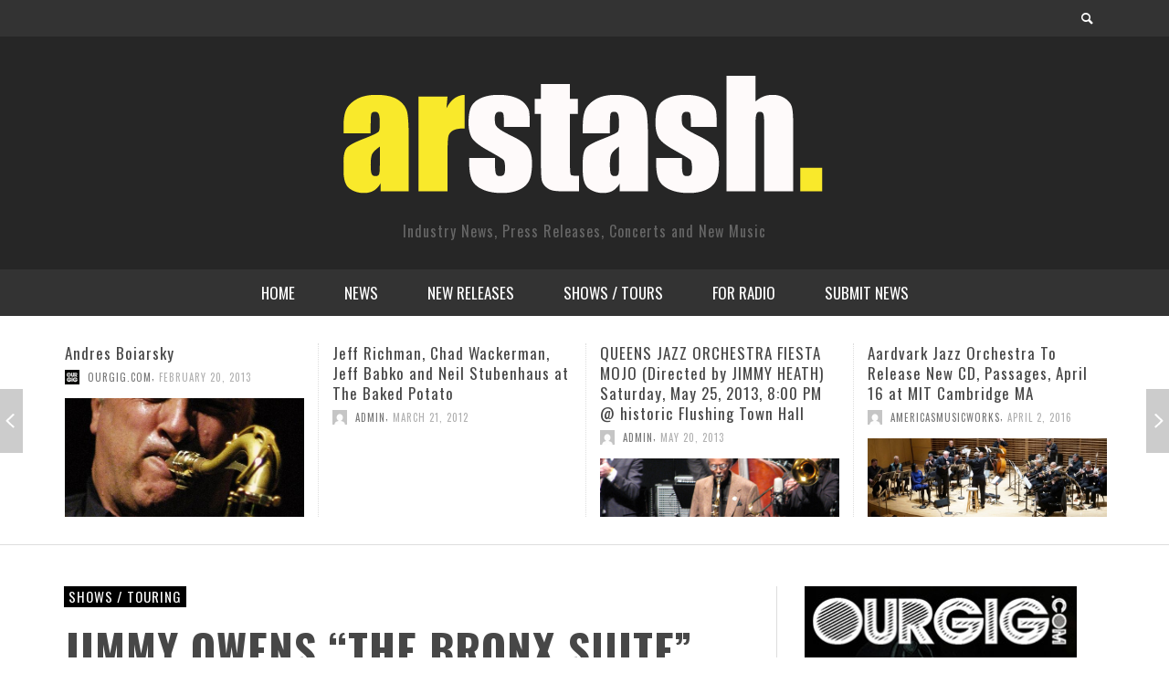

--- FILE ---
content_type: text/html; charset=UTF-8
request_url: https://arstash.com/jimmy-owens-the-bronx-suite-sat-apr-6th-fordham-university-bronx-campus-mcginley-student-center-800-pm/
body_size: 15468
content:
<!DOCTYPE html>
<!--[if lt IE 7]>      <html class="no-js lt-ie9 lt-ie8 lt-ie7" lang="en-US"> <![endif]-->
<!--[if IE 7]>         <html class="no-js lt-ie9 lt-ie8" lang="en-US"> <![endif]-->
<!--[if IE 8]>         <html class="no-js lt-ie9" lang="en-US"> <![endif]-->
<!--[if gt IE 8]><!--> <html class="no-js" lang="en-US"> <!--<![endif]-->
	<head>
		<title>  JIMMY OWENS &#8220;THE BRONX SUITE&#8221;  Sat., Apr. 6th Fordham University Bronx Campus-McGinley Student Center 8:00 PM : AR Stash</title>
		
		<!-- Default Meta Tags -->
		<meta charset="UTF-8">

<link href="//www.google-analytics.com" rel="dns-prefetch">

<meta http-equiv="X-UA-Compatible" content="IE=edge,chrome=1">

<meta name="viewport" content="width=device-width,initial-scale=1.0,user-scalable=yes">

<meta name="description" content="Industry News, Press Releases, Concerts and New Music">

<link rel="shortcut icon" href="https://arstash.com/wp-content/uploads/cropped-2024-copy-1.jpg">		
<link rel="apple-touch-icon" href="https://arstash.com/wp-content/uploads/cropped-2024-copy-1.jpg">



<link rel="pingback" href="https://arstash.com/xmlrpc.php" />

		<!-- Facebook integration -->
  

<meta property="og:site_name" content="AR Stash">
<meta property="og:url" content="https://arstash.com/jimmy-owens-the-bronx-suite-sat-apr-6th-fordham-university-bronx-campus-mcginley-student-center-800-pm/"/>  


<meta property="og:type" content="article" />
<meta property="og:title" content="JIMMY OWENS &#8220;THE BRONX SUITE&#8221;  Sat., Apr. 6th Fordham University Bronx Campus-McGinley Student Center 8:00 PM" />  
<meta name="og:description" content="JIMMY OWENS &#8220;THE BRONX SUITE&#8221; Sat., Apr. 6, 2013 Fordham University Bronx Campus- McGinley Student Center 8:00 PM FREE ADMISSION Jimmy Owens &#8211; trumpet, flugelhorn Wycliffe Gordon &#8211; trombone Patience Higgins &#8211; tenor saxophone Michael Howell &#8211; guitar Danny Mixon &#8211; piano Kenny Davis &#8211; bass Winard Harper &#8211; drums ...">
	<meta property="og:image" content="https://arstash.com/wp-content/uploads/owens.gif" />


  
		<!-- css + javascript -->
		<meta name='robots' content='max-image-preview:large' />
<link rel="alternate" type="application/rss+xml" title="AR Stash &raquo; Feed" href="https://arstash.com/feed/" />
<link rel="alternate" type="application/rss+xml" title="AR Stash &raquo; Comments Feed" href="https://arstash.com/comments/feed/" />
<script type="text/javascript">
/* <![CDATA[ */
window._wpemojiSettings = {"baseUrl":"https:\/\/s.w.org\/images\/core\/emoji\/15.0.3\/72x72\/","ext":".png","svgUrl":"https:\/\/s.w.org\/images\/core\/emoji\/15.0.3\/svg\/","svgExt":".svg","source":{"concatemoji":"https:\/\/arstash.com\/wp-includes\/js\/wp-emoji-release.min.js?ver=6.6.4"}};
/*! This file is auto-generated */
!function(i,n){var o,s,e;function c(e){try{var t={supportTests:e,timestamp:(new Date).valueOf()};sessionStorage.setItem(o,JSON.stringify(t))}catch(e){}}function p(e,t,n){e.clearRect(0,0,e.canvas.width,e.canvas.height),e.fillText(t,0,0);var t=new Uint32Array(e.getImageData(0,0,e.canvas.width,e.canvas.height).data),r=(e.clearRect(0,0,e.canvas.width,e.canvas.height),e.fillText(n,0,0),new Uint32Array(e.getImageData(0,0,e.canvas.width,e.canvas.height).data));return t.every(function(e,t){return e===r[t]})}function u(e,t,n){switch(t){case"flag":return n(e,"\ud83c\udff3\ufe0f\u200d\u26a7\ufe0f","\ud83c\udff3\ufe0f\u200b\u26a7\ufe0f")?!1:!n(e,"\ud83c\uddfa\ud83c\uddf3","\ud83c\uddfa\u200b\ud83c\uddf3")&&!n(e,"\ud83c\udff4\udb40\udc67\udb40\udc62\udb40\udc65\udb40\udc6e\udb40\udc67\udb40\udc7f","\ud83c\udff4\u200b\udb40\udc67\u200b\udb40\udc62\u200b\udb40\udc65\u200b\udb40\udc6e\u200b\udb40\udc67\u200b\udb40\udc7f");case"emoji":return!n(e,"\ud83d\udc26\u200d\u2b1b","\ud83d\udc26\u200b\u2b1b")}return!1}function f(e,t,n){var r="undefined"!=typeof WorkerGlobalScope&&self instanceof WorkerGlobalScope?new OffscreenCanvas(300,150):i.createElement("canvas"),a=r.getContext("2d",{willReadFrequently:!0}),o=(a.textBaseline="top",a.font="600 32px Arial",{});return e.forEach(function(e){o[e]=t(a,e,n)}),o}function t(e){var t=i.createElement("script");t.src=e,t.defer=!0,i.head.appendChild(t)}"undefined"!=typeof Promise&&(o="wpEmojiSettingsSupports",s=["flag","emoji"],n.supports={everything:!0,everythingExceptFlag:!0},e=new Promise(function(e){i.addEventListener("DOMContentLoaded",e,{once:!0})}),new Promise(function(t){var n=function(){try{var e=JSON.parse(sessionStorage.getItem(o));if("object"==typeof e&&"number"==typeof e.timestamp&&(new Date).valueOf()<e.timestamp+604800&&"object"==typeof e.supportTests)return e.supportTests}catch(e){}return null}();if(!n){if("undefined"!=typeof Worker&&"undefined"!=typeof OffscreenCanvas&&"undefined"!=typeof URL&&URL.createObjectURL&&"undefined"!=typeof Blob)try{var e="postMessage("+f.toString()+"("+[JSON.stringify(s),u.toString(),p.toString()].join(",")+"));",r=new Blob([e],{type:"text/javascript"}),a=new Worker(URL.createObjectURL(r),{name:"wpTestEmojiSupports"});return void(a.onmessage=function(e){c(n=e.data),a.terminate(),t(n)})}catch(e){}c(n=f(s,u,p))}t(n)}).then(function(e){for(var t in e)n.supports[t]=e[t],n.supports.everything=n.supports.everything&&n.supports[t],"flag"!==t&&(n.supports.everythingExceptFlag=n.supports.everythingExceptFlag&&n.supports[t]);n.supports.everythingExceptFlag=n.supports.everythingExceptFlag&&!n.supports.flag,n.DOMReady=!1,n.readyCallback=function(){n.DOMReady=!0}}).then(function(){return e}).then(function(){var e;n.supports.everything||(n.readyCallback(),(e=n.source||{}).concatemoji?t(e.concatemoji):e.wpemoji&&e.twemoji&&(t(e.twemoji),t(e.wpemoji)))}))}((window,document),window._wpemojiSettings);
/* ]]> */
</script>
<style id='wp-emoji-styles-inline-css' type='text/css'>

	img.wp-smiley, img.emoji {
		display: inline !important;
		border: none !important;
		box-shadow: none !important;
		height: 1em !important;
		width: 1em !important;
		margin: 0 0.07em !important;
		vertical-align: -0.1em !important;
		background: none !important;
		padding: 0 !important;
	}
</style>
<link rel='stylesheet' id='wp-block-library-css' href='https://arstash.com/wp-includes/css/dist/block-library/style.min.css?ver=6.6.4' type='text/css' media='all' />
<style id='classic-theme-styles-inline-css' type='text/css'>
/*! This file is auto-generated */
.wp-block-button__link{color:#fff;background-color:#32373c;border-radius:9999px;box-shadow:none;text-decoration:none;padding:calc(.667em + 2px) calc(1.333em + 2px);font-size:1.125em}.wp-block-file__button{background:#32373c;color:#fff;text-decoration:none}
</style>
<style id='global-styles-inline-css' type='text/css'>
:root{--wp--preset--aspect-ratio--square: 1;--wp--preset--aspect-ratio--4-3: 4/3;--wp--preset--aspect-ratio--3-4: 3/4;--wp--preset--aspect-ratio--3-2: 3/2;--wp--preset--aspect-ratio--2-3: 2/3;--wp--preset--aspect-ratio--16-9: 16/9;--wp--preset--aspect-ratio--9-16: 9/16;--wp--preset--color--black: #000000;--wp--preset--color--cyan-bluish-gray: #abb8c3;--wp--preset--color--white: #ffffff;--wp--preset--color--pale-pink: #f78da7;--wp--preset--color--vivid-red: #cf2e2e;--wp--preset--color--luminous-vivid-orange: #ff6900;--wp--preset--color--luminous-vivid-amber: #fcb900;--wp--preset--color--light-green-cyan: #7bdcb5;--wp--preset--color--vivid-green-cyan: #00d084;--wp--preset--color--pale-cyan-blue: #8ed1fc;--wp--preset--color--vivid-cyan-blue: #0693e3;--wp--preset--color--vivid-purple: #9b51e0;--wp--preset--gradient--vivid-cyan-blue-to-vivid-purple: linear-gradient(135deg,rgba(6,147,227,1) 0%,rgb(155,81,224) 100%);--wp--preset--gradient--light-green-cyan-to-vivid-green-cyan: linear-gradient(135deg,rgb(122,220,180) 0%,rgb(0,208,130) 100%);--wp--preset--gradient--luminous-vivid-amber-to-luminous-vivid-orange: linear-gradient(135deg,rgba(252,185,0,1) 0%,rgba(255,105,0,1) 100%);--wp--preset--gradient--luminous-vivid-orange-to-vivid-red: linear-gradient(135deg,rgba(255,105,0,1) 0%,rgb(207,46,46) 100%);--wp--preset--gradient--very-light-gray-to-cyan-bluish-gray: linear-gradient(135deg,rgb(238,238,238) 0%,rgb(169,184,195) 100%);--wp--preset--gradient--cool-to-warm-spectrum: linear-gradient(135deg,rgb(74,234,220) 0%,rgb(151,120,209) 20%,rgb(207,42,186) 40%,rgb(238,44,130) 60%,rgb(251,105,98) 80%,rgb(254,248,76) 100%);--wp--preset--gradient--blush-light-purple: linear-gradient(135deg,rgb(255,206,236) 0%,rgb(152,150,240) 100%);--wp--preset--gradient--blush-bordeaux: linear-gradient(135deg,rgb(254,205,165) 0%,rgb(254,45,45) 50%,rgb(107,0,62) 100%);--wp--preset--gradient--luminous-dusk: linear-gradient(135deg,rgb(255,203,112) 0%,rgb(199,81,192) 50%,rgb(65,88,208) 100%);--wp--preset--gradient--pale-ocean: linear-gradient(135deg,rgb(255,245,203) 0%,rgb(182,227,212) 50%,rgb(51,167,181) 100%);--wp--preset--gradient--electric-grass: linear-gradient(135deg,rgb(202,248,128) 0%,rgb(113,206,126) 100%);--wp--preset--gradient--midnight: linear-gradient(135deg,rgb(2,3,129) 0%,rgb(40,116,252) 100%);--wp--preset--font-size--small: 13px;--wp--preset--font-size--medium: 20px;--wp--preset--font-size--large: 36px;--wp--preset--font-size--x-large: 42px;--wp--preset--spacing--20: 0.44rem;--wp--preset--spacing--30: 0.67rem;--wp--preset--spacing--40: 1rem;--wp--preset--spacing--50: 1.5rem;--wp--preset--spacing--60: 2.25rem;--wp--preset--spacing--70: 3.38rem;--wp--preset--spacing--80: 5.06rem;--wp--preset--shadow--natural: 6px 6px 9px rgba(0, 0, 0, 0.2);--wp--preset--shadow--deep: 12px 12px 50px rgba(0, 0, 0, 0.4);--wp--preset--shadow--sharp: 6px 6px 0px rgba(0, 0, 0, 0.2);--wp--preset--shadow--outlined: 6px 6px 0px -3px rgba(255, 255, 255, 1), 6px 6px rgba(0, 0, 0, 1);--wp--preset--shadow--crisp: 6px 6px 0px rgba(0, 0, 0, 1);}:where(.is-layout-flex){gap: 0.5em;}:where(.is-layout-grid){gap: 0.5em;}body .is-layout-flex{display: flex;}.is-layout-flex{flex-wrap: wrap;align-items: center;}.is-layout-flex > :is(*, div){margin: 0;}body .is-layout-grid{display: grid;}.is-layout-grid > :is(*, div){margin: 0;}:where(.wp-block-columns.is-layout-flex){gap: 2em;}:where(.wp-block-columns.is-layout-grid){gap: 2em;}:where(.wp-block-post-template.is-layout-flex){gap: 1.25em;}:where(.wp-block-post-template.is-layout-grid){gap: 1.25em;}.has-black-color{color: var(--wp--preset--color--black) !important;}.has-cyan-bluish-gray-color{color: var(--wp--preset--color--cyan-bluish-gray) !important;}.has-white-color{color: var(--wp--preset--color--white) !important;}.has-pale-pink-color{color: var(--wp--preset--color--pale-pink) !important;}.has-vivid-red-color{color: var(--wp--preset--color--vivid-red) !important;}.has-luminous-vivid-orange-color{color: var(--wp--preset--color--luminous-vivid-orange) !important;}.has-luminous-vivid-amber-color{color: var(--wp--preset--color--luminous-vivid-amber) !important;}.has-light-green-cyan-color{color: var(--wp--preset--color--light-green-cyan) !important;}.has-vivid-green-cyan-color{color: var(--wp--preset--color--vivid-green-cyan) !important;}.has-pale-cyan-blue-color{color: var(--wp--preset--color--pale-cyan-blue) !important;}.has-vivid-cyan-blue-color{color: var(--wp--preset--color--vivid-cyan-blue) !important;}.has-vivid-purple-color{color: var(--wp--preset--color--vivid-purple) !important;}.has-black-background-color{background-color: var(--wp--preset--color--black) !important;}.has-cyan-bluish-gray-background-color{background-color: var(--wp--preset--color--cyan-bluish-gray) !important;}.has-white-background-color{background-color: var(--wp--preset--color--white) !important;}.has-pale-pink-background-color{background-color: var(--wp--preset--color--pale-pink) !important;}.has-vivid-red-background-color{background-color: var(--wp--preset--color--vivid-red) !important;}.has-luminous-vivid-orange-background-color{background-color: var(--wp--preset--color--luminous-vivid-orange) !important;}.has-luminous-vivid-amber-background-color{background-color: var(--wp--preset--color--luminous-vivid-amber) !important;}.has-light-green-cyan-background-color{background-color: var(--wp--preset--color--light-green-cyan) !important;}.has-vivid-green-cyan-background-color{background-color: var(--wp--preset--color--vivid-green-cyan) !important;}.has-pale-cyan-blue-background-color{background-color: var(--wp--preset--color--pale-cyan-blue) !important;}.has-vivid-cyan-blue-background-color{background-color: var(--wp--preset--color--vivid-cyan-blue) !important;}.has-vivid-purple-background-color{background-color: var(--wp--preset--color--vivid-purple) !important;}.has-black-border-color{border-color: var(--wp--preset--color--black) !important;}.has-cyan-bluish-gray-border-color{border-color: var(--wp--preset--color--cyan-bluish-gray) !important;}.has-white-border-color{border-color: var(--wp--preset--color--white) !important;}.has-pale-pink-border-color{border-color: var(--wp--preset--color--pale-pink) !important;}.has-vivid-red-border-color{border-color: var(--wp--preset--color--vivid-red) !important;}.has-luminous-vivid-orange-border-color{border-color: var(--wp--preset--color--luminous-vivid-orange) !important;}.has-luminous-vivid-amber-border-color{border-color: var(--wp--preset--color--luminous-vivid-amber) !important;}.has-light-green-cyan-border-color{border-color: var(--wp--preset--color--light-green-cyan) !important;}.has-vivid-green-cyan-border-color{border-color: var(--wp--preset--color--vivid-green-cyan) !important;}.has-pale-cyan-blue-border-color{border-color: var(--wp--preset--color--pale-cyan-blue) !important;}.has-vivid-cyan-blue-border-color{border-color: var(--wp--preset--color--vivid-cyan-blue) !important;}.has-vivid-purple-border-color{border-color: var(--wp--preset--color--vivid-purple) !important;}.has-vivid-cyan-blue-to-vivid-purple-gradient-background{background: var(--wp--preset--gradient--vivid-cyan-blue-to-vivid-purple) !important;}.has-light-green-cyan-to-vivid-green-cyan-gradient-background{background: var(--wp--preset--gradient--light-green-cyan-to-vivid-green-cyan) !important;}.has-luminous-vivid-amber-to-luminous-vivid-orange-gradient-background{background: var(--wp--preset--gradient--luminous-vivid-amber-to-luminous-vivid-orange) !important;}.has-luminous-vivid-orange-to-vivid-red-gradient-background{background: var(--wp--preset--gradient--luminous-vivid-orange-to-vivid-red) !important;}.has-very-light-gray-to-cyan-bluish-gray-gradient-background{background: var(--wp--preset--gradient--very-light-gray-to-cyan-bluish-gray) !important;}.has-cool-to-warm-spectrum-gradient-background{background: var(--wp--preset--gradient--cool-to-warm-spectrum) !important;}.has-blush-light-purple-gradient-background{background: var(--wp--preset--gradient--blush-light-purple) !important;}.has-blush-bordeaux-gradient-background{background: var(--wp--preset--gradient--blush-bordeaux) !important;}.has-luminous-dusk-gradient-background{background: var(--wp--preset--gradient--luminous-dusk) !important;}.has-pale-ocean-gradient-background{background: var(--wp--preset--gradient--pale-ocean) !important;}.has-electric-grass-gradient-background{background: var(--wp--preset--gradient--electric-grass) !important;}.has-midnight-gradient-background{background: var(--wp--preset--gradient--midnight) !important;}.has-small-font-size{font-size: var(--wp--preset--font-size--small) !important;}.has-medium-font-size{font-size: var(--wp--preset--font-size--medium) !important;}.has-large-font-size{font-size: var(--wp--preset--font-size--large) !important;}.has-x-large-font-size{font-size: var(--wp--preset--font-size--x-large) !important;}
:where(.wp-block-post-template.is-layout-flex){gap: 1.25em;}:where(.wp-block-post-template.is-layout-grid){gap: 1.25em;}
:where(.wp-block-columns.is-layout-flex){gap: 2em;}:where(.wp-block-columns.is-layout-grid){gap: 2em;}
:root :where(.wp-block-pullquote){font-size: 1.5em;line-height: 1.6;}
</style>
<link rel='stylesheet' id='async_css-css' href='https://arstash.com/wp-content/plugins/async-social-sharing/assets/css/async-share.css?ver=1727064745' type='text/css' media='all' />
<link rel='stylesheet' id='vwcss-flexslider-css' href='https://arstash.com/wp-content/themes/presso/framework/flexslider/flexslider-custom.css?ver=1.3.0' type='text/css' media='all' />
<link rel='stylesheet' id='vwcss-icon-social-css' href='https://arstash.com/wp-content/themes/presso/framework/font-icons/social-icons/css/zocial.css?ver=1.3.0' type='text/css' media='all' />
<link rel='stylesheet' id='vwcss-icon-entypo-css' href='https://arstash.com/wp-content/themes/presso/framework/font-icons/entypo/css/entypo.css?ver=1.3.0' type='text/css' media='all' />
<link rel='stylesheet' id='vwcss-icon-symbol-css' href='https://arstash.com/wp-content/themes/presso/framework/font-icons/symbol/css/symbol.css?ver=1.3.0' type='text/css' media='all' />
<link rel='stylesheet' id='vwcss-swipebox-css' href='https://arstash.com/wp-content/themes/presso/framework/swipebox/swipebox.css?ver=1.3.0' type='text/css' media='all' />
<link rel='stylesheet' id='vwcss-bootstrap-css' href='https://arstash.com/wp-content/themes/presso/framework/bootstrap/css/bootstrap.css?ver=1.3.0' type='text/css' media='all' />
<link rel='stylesheet' id='vwcss-theme-css' href='https://arstash.com/wp-content/themes/presso/css/theme.css?ver=1.3.0' type='text/css' media='all' />
<script type="text/javascript" src="https://arstash.com/wp-includes/js/jquery/jquery.min.js?ver=3.7.1" id="jquery-core-js"></script>
<script type="text/javascript" src="https://arstash.com/wp-includes/js/jquery/jquery-migrate.min.js?ver=3.4.1" id="jquery-migrate-js"></script>
<script type="text/javascript" id="instant-search-js-extra">
/* <![CDATA[ */
var instant_search = {"blog_url":"https:\/\/arstash.com","ajax_url":"https:\/\/arstash.com\/wp-admin\/admin-ajax.php"};
/* ]]> */
</script>
<script type="text/javascript" src="https://arstash.com/wp-content/themes/presso/framework/instant-search/instant-search.js?ver=6.6.4" id="instant-search-js"></script>
<link rel="https://api.w.org/" href="https://arstash.com/wp-json/" /><link rel="alternate" title="JSON" type="application/json" href="https://arstash.com/wp-json/wp/v2/posts/13832" /><link rel="EditURI" type="application/rsd+xml" title="RSD" href="https://arstash.com/xmlrpc.php?rsd" />
<meta name="generator" content="WordPress 6.6.4" />
<link rel="canonical" href="https://arstash.com/jimmy-owens-the-bronx-suite-sat-apr-6th-fordham-university-bronx-campus-mcginley-student-center-800-pm/" />
<link rel='shortlink' href='https://arstash.com/?p=13832' />
<link rel="alternate" title="oEmbed (JSON)" type="application/json+oembed" href="https://arstash.com/wp-json/oembed/1.0/embed?url=https%3A%2F%2Farstash.com%2Fjimmy-owens-the-bronx-suite-sat-apr-6th-fordham-university-bronx-campus-mcginley-student-center-800-pm%2F" />
<link rel="alternate" title="oEmbed (XML)" type="text/xml+oembed" href="https://arstash.com/wp-json/oembed/1.0/embed?url=https%3A%2F%2Farstash.com%2Fjimmy-owens-the-bronx-suite-sat-apr-6th-fordham-university-bronx-campus-mcginley-student-center-800-pm%2F&#038;format=xml" />
		<script type="text/javascript">
			var _statcounter = _statcounter || [];
			_statcounter.push({"tags": {"author": "From the Editor"}});
		</script>
		<link rel="icon" href="https://arstash.com/wp-content/uploads/cropped-2024-copy-1-32x32.jpg" sizes="32x32" />
<link rel="icon" href="https://arstash.com/wp-content/uploads/cropped-2024-copy-1-192x192.jpg" sizes="192x192" />
<link rel="apple-touch-icon" href="https://arstash.com/wp-content/uploads/cropped-2024-copy-1-180x180.jpg" />
<meta name="msapplication-TileImage" content="https://arstash.com/wp-content/uploads/cropped-2024-copy-1-270x270.jpg" />
<link href='https://fonts.googleapis.com/css?family=Oswald:400,400italic,700,700italic,700,700italic|Open+Sans:400,400italic,700,700italic,400,400italic&#038;subset=latin,latin-ext,cyrillic,cyrillic-ext,greek-ext,greek,vietnamese' rel='stylesheet' type='text/css'>	<style type="text/css">
				
				
		::selection { color: white; background-color: #000000; }
		h1, h2, h3, h4, h5, h6 {
			font-family: Oswald, sans-serif;
			font-weight: 700;
			color: #474747;
		}
		h1 { line-height: 1.1; }
		h2 { line-height: 1.2; }
		h3, h4, h5, h6 { line-height: 1.4; }
		body {
			font-family: Open Sans, sans-serif;
			font-size: 14px;
			font-weight: 400;
			color: #666666;
		}

		.header-font,
		woocommerce div.product .woocommerce-tabs ul.tabs li, .woocommerce-page div.product .woocommerce-tabs ul.tabs li, .woocommerce #content div.product .woocommerce-tabs ul.tabs li, .woocommerce-page #content div.product .woocommerce-tabs ul.tabs li
		{ font-family: Oswald, sans-serif; font-weight: 700; }
		.header-font-color { color: #474747; }

		.wp-caption p.wp-caption-text {
			color: #474747;
			border-bottom-color: #474747;
		}
		
		.body-font { font-family: Open Sans, sans-serif; font-weight: 400; }

		/* Only header font, No font-weight */
		.mobile-nav,
		.top-nav,
		.comment .author > span, .pingback .author > span, 
		.label, .tagcloud a,
		.woocommerce .product_meta .post-tags a,
		.bbp-topic-tags a,
		.woocommerce div.product span.price, .woocommerce-page div.product span.price, .woocommerce #content div.product span.price, .woocommerce-page #content div.product span.price, .woocommerce div.product p.price, .woocommerce-page div.product p.price, .woocommerce #content div.product p.price, .woocommerce-page #content div.product p.price,
		.main-nav .menu-link { font-family: 'Oswald', sans-serif; }

		/* Primary Color */
		.primary-bg,
		.label, .tagcloud a,
		.woocommerce nav.woocommerce-pagination ul li span.current, .woocommerce-page nav.woocommerce-pagination ul li span.current, .woocommerce #content nav.woocommerce-pagination ul li span.current, .woocommerce-page #content nav.woocommerce-pagination ul li span.current, .woocommerce nav.woocommerce-pagination ul li a:hover, .woocommerce-page nav.woocommerce-pagination ul li a:hover, .woocommerce #content nav.woocommerce-pagination ul li a:hover, .woocommerce-page #content nav.woocommerce-pagination ul li a:hover, .woocommerce nav.woocommerce-pagination ul li a:focus, .woocommerce-page nav.woocommerce-pagination ul li a:focus, .woocommerce #content nav.woocommerce-pagination ul li a:focus, .woocommerce-page #content nav.woocommerce-pagination ul li a:focus,
		#pagination > span {
			background-color: #000000;
		}
		a, .social-share a:hover, .site-social-icons a:hover,
		.bbp-topic-header a:hover,
		.bbp-forum-header a:hover,
		.bbp-reply-header a:hover { color: #000000; }
		.button-primary { color: #000000; border-color: #000000; }
		.primary-border { border-color: #000000; }

		/* Top-bar Colors */
		.top-bar {
			background-color: #333333;
			color: #ffffff;
		}

		#open-mobile-nav, .top-nav  a, .top-bar-right > a {
			color: #ffffff;
		}

		#open-mobile-nav:hover, .top-nav  a:hover, .top-bar-right > a:hover {
			background-color: #000000;
			color: #ffffff;
		}

		.top-nav .menu-item:hover { background-color: #000000; }
		.top-nav .menu-item:hover > a { color: #ffffff; }

		/* Header Colors */
		.main-bar {
			background-color: #262626;
			color: #ffffff;
		}

		/* Main Navigation Colors */
		.main-nav-bar {
			background-color: #333333;
		}

		.main-nav-bar, .main-nav > .menu-item > a {
			color: #ffffff;
		}

		.main-nav .menu-item:hover > .menu-link,
		.main-nav > .current-menu-ancestor > a,
		.main-nav > .current-menu-item > a {
			background-color: #000000;
			color: #ffffff;
		}

		/* Widgets */
		.widget_vw_widget_social_subscription .social-subscription:hover .social-subscription-icon { background-color: #000000; }
		.widget_vw_widget_social_subscription .social-subscription:hover .social-subscription-count { color: #000000; }

		.widget_vw_widget_categories a:hover { color: #000000; }

		/* Footer Colors */
		#footer {
			background-color: #3a3a3a;
		}

		#footer .widget-title {
			color: #000000;
		}

		#footer,
		#footer .title,
		#footer .comment-author,
		#footer .social-subscription-count
		{ color: #ffffff; }

		.copyright {
			background-color: #191919;
		}
		.copyright, .copyright a {
			color: #e8e8e8;
		}

		/* Custom Styles */
					</style>
	
		<!-- HTML5 shim and Respond.js IE8 support of HTML5 elements and media queries -->
		<!--[if lt IE 9]>
			<script src="//cdnjs.cloudflare.com/ajax/libs/html5shiv/3.7/html5shiv.min.js"></script>
			<script src="//cdnjs.cloudflare.com/ajax/libs/respond.js/1.3.0/respond.min.js"></script>
		<![endif]-->
	</head>
	<body data-rsssl=1 id="top" class="post-template-default single single-post postid-13832 single-format-standard site-layout-full-large">

		<div id="off-canvas-body-outer">
			<nav id="mobile-nav-wrapper" role="navigation"></nav>
			<div id="off-canvas-body-inner">

				<!-- Top Bar -->
				<div id="top-bar" class="top-bar">
					<div class="container">
						<div class="row">
							<div class="col-sm-12">
								<div class="top-bar-right">
									
									<a class="instant-search-icon" href="#menu1"><i class="icon-entypo-search"></i></a>
								</div>

								<a id="open-mobile-nav" href="#mobile-nav" title="Search"><i class="icon-entypo-menu"></i></a>
								
								<nav id="top-nav-wrapper">
																</nav>
								
							</div>
						</div>
					</div>
				</div>
				<!-- End Top Bar -->
				
				<!-- Main Bar -->
								<header class="main-bar header-layout-center-logo">
					<div class="container">
						<div class="row">
							<div class="col-sm-12">
								<div id="logo" class="">
									<a href="https://arstash.com/">
																													<img src="https://arstash.com/wp-content/uploads/logo-1.png" alt="AR Stash" class="logo-original" />
																												<h2 id="site-tagline" class="subtitle">Industry News, Press Releases, Concerts and New Music</h2>
																		</a>
								</div>
							
																
							</div>
						</div>
					</div>
				</header>
				<!-- End Main Bar -->

				<!-- Main Navigation Bar -->
				<div class="main-nav-bar header-layout-center-logo">
					<div class="container">
						<div class="row">
							<div class="col-sm-12">
								<nav id="main-nav-wrapper"><ul id="menu-main" class="main-nav list-unstyled"><li id="nav-menu-item-9677" class="main-menu-item  menu-item-even menu-item-depth-0 menu-item menu-item-type-custom menu-item-object-custom menu-item-home"><a href="https://arstash.com" class="menu-link main-menu-link"><span>HOME</span></a></li>
<li id="nav-menu-item-28151" class="main-menu-item  menu-item-even menu-item-depth-0 menu-item menu-item-type-custom menu-item-object-custom"><a href="https://arstash.com/category/news/" class="menu-link main-menu-link"><span>NEWS</span></a></li>
<li id="nav-menu-item-28052" class="main-menu-item  menu-item-even menu-item-depth-0 menu-item menu-item-type-taxonomy menu-item-object-category"><a href="https://arstash.com/category/news/new-cd-releases/" class="menu-link main-menu-link"><span>NEW RELEASES</span></a><div class="sub-menu-container">					<ul class="sub-posts">
						<li class="col-sm-4"><article class="post-31784 post-box post-box-large-thumbnail">
			<div class="post-thumbnail-wrapper">
			
						<a href="https://arstash.com/epic-elvis-presley-in-concert-coming-to-digital-cd-february-20/" title="Permalink to EPiC: Elvis Presley in Concert Coming to Digital/CD 2/20" rel="bookmark">
							<img width="750" height="420" src="https://arstash.com/wp-content/uploads/EPiC_Cover1-1024x1024-1-750x420.jpg" class="attachment-vw_medium size-vw_medium wp-post-image" alt="Epic Elvis Pressley live" decoding="async" loading="lazy" />			</a>

		</div>
		
	<div class="post-box-inner">
				
		<h3 class="title"><a href="https://arstash.com/epic-elvis-presley-in-concert-coming-to-digital-cd-february-20/" title="Permalink to EPiC: Elvis Presley in Concert Coming to Digital/CD 2/20" rel="bookmark">EPiC: Elvis Presley in Concert Coming to Digital/CD 2/20</a></h3>
		<div class="post-meta header-font">
						<img alt='' src='https://secure.gravatar.com/avatar/adbd9f63809eaed9193416b029c62623?s=32&#038;d=mm&#038;r=g' srcset='https://secure.gravatar.com/avatar/adbd9f63809eaed9193416b029c62623?s=64&#038;d=mm&#038;r=g 2x' class='avatar avatar-32 photo' height='32' width='32' loading='lazy' decoding='async'/>			<a class="author-name" href="https://arstash.com/author/igorwas/" title="View all posts by Igor">Igor</a>,
			<a href="https://arstash.com/epic-elvis-presley-in-concert-coming-to-digital-cd-february-20/" class="post-date" title="Permalink to EPiC: Elvis Presley in Concert Coming to Digital/CD 2/20" rel="bookmark">January 11, 2026</a>
		</div>
	</div>

</article></li><li class="col-sm-4"><article class="post-31755 post-box post-box-large-thumbnail">
			<div class="post-thumbnail-wrapper">
			
						<a href="https://arstash.com/valerie-smith-to-unveil-maggies-journal-a-powerful-30-track-musical-testament-to-resilience-family-legacy-and-americas-untold-history/" title="Permalink to Valerie Smith to Unveil Maggie’s Journal: A Powerful 30-Track Musical Testament to Resilience, Family Legacy, and America’s Untold History" rel="bookmark">
							<img width="750" height="420" src="https://arstash.com/wp-content/uploads/Valerie-Smith-Photo-750x420.jpg" class="attachment-vw_medium size-vw_medium wp-post-image" alt="" decoding="async" loading="lazy" />			</a>

		</div>
		
	<div class="post-box-inner">
				
		<h3 class="title"><a href="https://arstash.com/valerie-smith-to-unveil-maggies-journal-a-powerful-30-track-musical-testament-to-resilience-family-legacy-and-americas-untold-history/" title="Permalink to Valerie Smith to Unveil Maggie’s Journal: A Powerful 30-Track Musical Testament to Resilience, Family Legacy, and America’s Untold History" rel="bookmark">Valerie Smith to Unveil Maggie’s Journal: A Powerful 30-Track Musical Testament to Resilience, Family Legacy, and America’s Untold History</a></h3>
		<div class="post-meta header-font">
						<img alt='' src='https://secure.gravatar.com/avatar/f23373054bcf8c7eb9e8b4f8008a88b5?s=32&#038;d=mm&#038;r=g' srcset='https://secure.gravatar.com/avatar/f23373054bcf8c7eb9e8b4f8008a88b5?s=64&#038;d=mm&#038;r=g 2x' class='avatar avatar-32 photo' height='32' width='32' loading='lazy' decoding='async'/>			<a class="author-name" href="https://arstash.com/author/dmkpr/" title="View all posts by dmkPR">dmkPR</a>,
			<a href="https://arstash.com/valerie-smith-to-unveil-maggies-journal-a-powerful-30-track-musical-testament-to-resilience-family-legacy-and-americas-untold-history/" class="post-date" title="Permalink to Valerie Smith to Unveil Maggie’s Journal: A Powerful 30-Track Musical Testament to Resilience, Family Legacy, and America’s Untold History" rel="bookmark">January 8, 2026</a>
		</div>
	</div>

</article></li><li class="col-sm-4"><article class="post-31744 post-box post-box-large-thumbnail">
			<div class="post-thumbnail-wrapper">
			
						<a href="https://arstash.com/goodie-unveils-details-for-the-early-years-pt-i-2010-2011-a-remastered-look-at-his-genre-blurring-origins/" title="Permalink to goodie Unveils Details for The Early Years pt I (2010–2011), a Remastered Look at His Genre-Blurring Origins" rel="bookmark">
							<img width="750" height="420" src="https://arstash.com/wp-content/uploads/The-Early-Years-pt-1-v005-750x420.jpeg" class="attachment-vw_medium size-vw_medium wp-post-image" alt="" decoding="async" loading="lazy" />			</a>

		</div>
		
	<div class="post-box-inner">
				
		<h3 class="title"><a href="https://arstash.com/goodie-unveils-details-for-the-early-years-pt-i-2010-2011-a-remastered-look-at-his-genre-blurring-origins/" title="Permalink to goodie Unveils Details for The Early Years pt I (2010–2011), a Remastered Look at His Genre-Blurring Origins" rel="bookmark">goodie Unveils Details for The Early Years pt I (2010–2011), a Remastered Look at His Genre-Blurring Origins</a></h3>
		<div class="post-meta header-font">
						<img alt='' src='https://secure.gravatar.com/avatar/f23373054bcf8c7eb9e8b4f8008a88b5?s=32&#038;d=mm&#038;r=g' srcset='https://secure.gravatar.com/avatar/f23373054bcf8c7eb9e8b4f8008a88b5?s=64&#038;d=mm&#038;r=g 2x' class='avatar avatar-32 photo' height='32' width='32' loading='lazy' decoding='async'/>			<a class="author-name" href="https://arstash.com/author/dmkpr/" title="View all posts by dmkPR">dmkPR</a>,
			<a href="https://arstash.com/goodie-unveils-details-for-the-early-years-pt-i-2010-2011-a-remastered-look-at-his-genre-blurring-origins/" class="post-date" title="Permalink to goodie Unveils Details for The Early Years pt I (2010–2011), a Remastered Look at His Genre-Blurring Origins" rel="bookmark">December 19, 2025</a>
		</div>
	</div>

</article></li>					</ul>

				</div>
</li>
<li id="nav-menu-item-9676" class="main-menu-item  menu-item-even menu-item-depth-0 menu-item menu-item-type-taxonomy menu-item-object-category current-post-ancestor current-menu-parent current-post-parent"><a href="https://arstash.com/category/shows/" class="menu-link main-menu-link"><span>SHOWS / TOURS</span></a><div class="sub-menu-container">					<ul class="sub-posts">
						<li class="col-sm-4"><article class="post-31792 post-box post-box-large-thumbnail">
			<div class="post-thumbnail-wrapper">
			
						<a href="https://arstash.com/in-the-afterlife-a-once-in-a-lifetime-musical-haunting-squirrel-nut-zippers-to-take-over-the-iconic-stanley-hotel-for-hots-30th-anniversary-weekend/" title="Permalink to “In The Afterlife”: A Once-in-a-Lifetime Musical Haunting: Squirrel Nut Zippers to Take Over the Iconic Stanley Hotel for Hot’s 30th Anniversary Weekend" rel="bookmark">
							<img width="750" height="420" src="https://arstash.com/wp-content/uploads/SNZ_TyHelbach-1-750x420.jpg" class="attachment-vw_medium size-vw_medium wp-post-image" alt="" decoding="async" loading="lazy" />			</a>

		</div>
		
	<div class="post-box-inner">
				
		<h3 class="title"><a href="https://arstash.com/in-the-afterlife-a-once-in-a-lifetime-musical-haunting-squirrel-nut-zippers-to-take-over-the-iconic-stanley-hotel-for-hots-30th-anniversary-weekend/" title="Permalink to “In The Afterlife”: A Once-in-a-Lifetime Musical Haunting: Squirrel Nut Zippers to Take Over the Iconic Stanley Hotel for Hot’s 30th Anniversary Weekend" rel="bookmark">“In The Afterlife”: A Once-in-a-Lifetime Musical Haunting: Squirrel Nut Zippers to Take Over the Iconic Stanley Hotel for Hot’s 30th Anniversary Weekend</a></h3>
		<div class="post-meta header-font">
						<img alt='' src='https://secure.gravatar.com/avatar/f23373054bcf8c7eb9e8b4f8008a88b5?s=32&#038;d=mm&#038;r=g' srcset='https://secure.gravatar.com/avatar/f23373054bcf8c7eb9e8b4f8008a88b5?s=64&#038;d=mm&#038;r=g 2x' class='avatar avatar-32 photo' height='32' width='32' loading='lazy' decoding='async'/>			<a class="author-name" href="https://arstash.com/author/dmkpr/" title="View all posts by dmkPR">dmkPR</a>,
			<a href="https://arstash.com/in-the-afterlife-a-once-in-a-lifetime-musical-haunting-squirrel-nut-zippers-to-take-over-the-iconic-stanley-hotel-for-hots-30th-anniversary-weekend/" class="post-date" title="Permalink to “In The Afterlife”: A Once-in-a-Lifetime Musical Haunting: Squirrel Nut Zippers to Take Over the Iconic Stanley Hotel for Hot’s 30th Anniversary Weekend" rel="bookmark">January 14, 2026</a>
		</div>
	</div>

</article></li><li class="col-sm-4"><article class="post-31652 post-box post-box-large-thumbnail">
			<div class="post-thumbnail-wrapper">
			
						<a href="https://arstash.com/squirrel-nut-zippers-to-celebrate-30-years-of-hot-the-album-that-set-the-world-on-fire/" title="Permalink to Squirrel Nut Zippers to Celebrate 30 Years of Hot: The Album that Set the World on Fire" rel="bookmark">
							<img width="750" height="420" src="https://arstash.com/wp-content/uploads/SNZ_TyHelbach-750x420.jpg" class="attachment-vw_medium size-vw_medium wp-post-image" alt="" decoding="async" loading="lazy" />			</a>

		</div>
		
	<div class="post-box-inner">
				
		<h3 class="title"><a href="https://arstash.com/squirrel-nut-zippers-to-celebrate-30-years-of-hot-the-album-that-set-the-world-on-fire/" title="Permalink to Squirrel Nut Zippers to Celebrate 30 Years of Hot: The Album that Set the World on Fire" rel="bookmark">Squirrel Nut Zippers to Celebrate 30 Years of Hot: The Album that Set the World on Fire</a></h3>
		<div class="post-meta header-font">
						<img alt='' src='https://secure.gravatar.com/avatar/f23373054bcf8c7eb9e8b4f8008a88b5?s=32&#038;d=mm&#038;r=g' srcset='https://secure.gravatar.com/avatar/f23373054bcf8c7eb9e8b4f8008a88b5?s=64&#038;d=mm&#038;r=g 2x' class='avatar avatar-32 photo' height='32' width='32' loading='lazy' decoding='async'/>			<a class="author-name" href="https://arstash.com/author/dmkpr/" title="View all posts by dmkPR">dmkPR</a>,
			<a href="https://arstash.com/squirrel-nut-zippers-to-celebrate-30-years-of-hot-the-album-that-set-the-world-on-fire/" class="post-date" title="Permalink to Squirrel Nut Zippers to Celebrate 30 Years of Hot: The Album that Set the World on Fire" rel="bookmark">October 20, 2025</a>
		</div>
	</div>

</article></li><li class="col-sm-4"><article class="post-31629 post-box post-box-large-thumbnail">
			<div class="post-thumbnail-wrapper">
			
						<a href="https://arstash.com/earn-the-return-a-musicians-guide-to-getting-gigs-being-invited-back/" title="Permalink to Earn the Return: A Musician’s Guide to Getting Gigs &amp; Being Invited Back" rel="bookmark">
							<img width="750" height="420" src="https://arstash.com/wp-content/uploads/chaye_FB-750x420.jpg" class="attachment-vw_medium size-vw_medium wp-post-image" alt="" decoding="async" loading="lazy" />			</a>

		</div>
		
	<div class="post-box-inner">
				
		<h3 class="title"><a href="https://arstash.com/earn-the-return-a-musicians-guide-to-getting-gigs-being-invited-back/" title="Permalink to Earn the Return: A Musician’s Guide to Getting Gigs &amp; Being Invited Back" rel="bookmark">Earn the Return: A Musician’s Guide to Getting Gigs &amp; Being Invited Back</a></h3>
		<div class="post-meta header-font">
						<img alt='' src='https://secure.gravatar.com/avatar/4c1eacd71c7000839ca28742e9fd338b?s=32&#038;d=mm&#038;r=g' srcset='https://secure.gravatar.com/avatar/4c1eacd71c7000839ca28742e9fd338b?s=64&#038;d=mm&#038;r=g 2x' class='avatar avatar-32 photo' height='32' width='32' loading='lazy' decoding='async'/>			<a class="author-name" href="https://arstash.com/author/arprofiles/" title="View all posts by AR Profiles">AR Profiles</a>,
			<a href="https://arstash.com/earn-the-return-a-musicians-guide-to-getting-gigs-being-invited-back/" class="post-date" title="Permalink to Earn the Return: A Musician’s Guide to Getting Gigs &amp; Being Invited Back" rel="bookmark">September 30, 2025</a>
		</div>
	</div>

</article></li>					</ul>

				</div>
</li>
<li id="nav-menu-item-28150" class="main-menu-item  menu-item-even menu-item-depth-0 menu-item menu-item-type-custom menu-item-object-custom"><a href="https://arstash.com/category/for-radio/" class="menu-link main-menu-link"><span>FOR RADIO</span></a></li>
<li id="nav-menu-item-19270" class="main-menu-item  menu-item-even menu-item-depth-0 menu-item menu-item-type-post_type menu-item-object-page"><a href="https://arstash.com/submit_2025dh/" class="menu-link main-menu-link"><span>SUBMIT NEWS</span></a></li>
</ul></nav>							</div>
						</div>
					</div>
				</div>
				<!-- End Main Navigation Bar -->
<div class="top-posts">
	<div class="container">
		<div class="row">
			<a href="#" class="carousel-nav-prev"></a>
			<a href="#" class="carousel-nav-next"></a>
				<div class="top-posts-inner">
									<div class="post-box-wrapper  ">
						<article class="post-21956 post-box post-box-headline">

	<h3 class="title title-small"><a href="https://arstash.com/delaware-water-gap-celebration-of-the-arts-announces-its-2014-programming-and-opens-ticket-sales/" title="Permalink to Delaware Water Gap Celebration of the Arts Announces its 2014 Programming and Opens Ticket Sales" rel="bookmark">Delaware Water Gap Celebration of the Arts Announces its 2014 Programming and Opens Ticket Sales</a></h3>
	<div class="post-meta header-font">
				<img alt='' src='https://secure.gravatar.com/avatar/db78f15d70c80058ac72bb2fa828362b?s=32&#038;d=mm&#038;r=g' srcset='https://secure.gravatar.com/avatar/db78f15d70c80058ac72bb2fa828362b?s=64&#038;d=mm&#038;r=g 2x' class='avatar avatar-32 photo' height='32' width='32' loading='lazy' decoding='async'/>		<a class="author-name" href="https://arstash.com/author/aec/" title="View all posts by AEC">AEC</a>,
		<a href="https://arstash.com/delaware-water-gap-celebration-of-the-arts-announces-its-2014-programming-and-opens-ticket-sales/" class="post-date" title="Permalink to Delaware Water Gap Celebration of the Arts Announces its 2014 Programming and Opens Ticket Sales" rel="bookmark">August 13, 2014</a>
	</div>
			<div class="post-thumbnail-wrapper vw-imgliquid">
			<a href="https://arstash.com/delaware-water-gap-celebration-of-the-arts-announces-its-2014-programming-and-opens-ticket-sales/" title="Permalink to Delaware Water Gap Celebration of the Arts Announces its 2014 Programming and Opens Ticket Sales" rel="bookmark">
				<img width="640" height="420" src="https://arstash.com/wp-content/uploads/000154-640x420.jpg" class="attachment-vw_medium size-vw_medium wp-post-image" alt="" decoding="async" loading="lazy" srcset="https://arstash.com/wp-content/uploads/000154-640x420.jpg 640w, https://arstash.com/wp-content/uploads/000154-150x99.jpg 150w" sizes="(max-width: 640px) 100vw, 640px" />			</a>
		</div>
	
</article>					</div>
									<div class="post-box-wrapper  ">
						<article class="post-10376 post-box post-box-headline">

	<h3 class="title title-small"><a href="https://arstash.com/andres-boiarsky/" title="Permalink to Andres Boiarsky" rel="bookmark">Andres Boiarsky</a></h3>
	<div class="post-meta header-font">
				<img alt='' src='https://secure.gravatar.com/avatar/ebac658ac7f3b9b736de29fb37e0dbc2?s=32&#038;d=mm&#038;r=g' srcset='https://secure.gravatar.com/avatar/ebac658ac7f3b9b736de29fb37e0dbc2?s=64&#038;d=mm&#038;r=g 2x' class='avatar avatar-32 photo' height='32' width='32' loading='lazy' decoding='async'/>		<a class="author-name" href="https://arstash.com/author/ourgig-pr/" title="View all posts by OurGig.com">OurGig.com</a>,
		<a href="https://arstash.com/andres-boiarsky/" class="post-date" title="Permalink to Andres Boiarsky" rel="bookmark">February 20, 2013</a>
	</div>
			<div class="post-thumbnail-wrapper vw-imgliquid">
			<a href="https://arstash.com/andres-boiarsky/" title="Permalink to Andres Boiarsky" rel="bookmark">
				<img width="290" height="420" src="https://arstash.com/wp-content/uploads/l1.jpg" class="attachment-vw_medium size-vw_medium wp-post-image" alt="" decoding="async" loading="lazy" srcset="https://arstash.com/wp-content/uploads/l1.jpg 600w, https://arstash.com/wp-content/uploads/l1-207x300.jpg 207w" sizes="(max-width: 290px) 100vw, 290px" />			</a>
		</div>
	
</article>					</div>
									<div class="post-box-wrapper  ">
						<article class="post-9133 post-box post-box-headline">

	<h3 class="title title-small"><a href="https://arstash.com/jeff-richman-chad-wackerman-jeff-babko-and-neil-stubenhaus-at-the-baked-potato/" title="Permalink to Jeff Richman, Chad Wackerman, Jeff Babko and Neil Stubenhaus at The Baked Potato" rel="bookmark">Jeff Richman, Chad Wackerman, Jeff Babko and Neil Stubenhaus at The Baked Potato</a></h3>
	<div class="post-meta header-font">
				<img alt='' src='https://secure.gravatar.com/avatar/42019f39c2c803f7ac9f4306da464bc5?s=32&#038;d=mm&#038;r=g' srcset='https://secure.gravatar.com/avatar/42019f39c2c803f7ac9f4306da464bc5?s=64&#038;d=mm&#038;r=g 2x' class='avatar avatar-32 photo' height='32' width='32' loading='lazy' decoding='async'/>		<a class="author-name" href="https://arstash.com/author/admin/" title="View all posts by admin">admin</a>,
		<a href="https://arstash.com/jeff-richman-chad-wackerman-jeff-babko-and-neil-stubenhaus-at-the-baked-potato/" class="post-date" title="Permalink to Jeff Richman, Chad Wackerman, Jeff Babko and Neil Stubenhaus at The Baked Potato" rel="bookmark">March 21, 2012</a>
	</div>
	
</article>					</div>
									<div class="post-box-wrapper  ">
						<article class="post-17877 post-box post-box-headline">

	<h3 class="title title-small"><a href="https://arstash.com/queens-jazz-orchestra-fiesta-mojo-directed-by-jimmy-heath-saturday-may-25-2013-800-pm-historic-flushing-town-hall/" title="Permalink to QUEENS JAZZ ORCHESTRA FIESTA MOJO  (Directed by JIMMY HEATH) Saturday, May 25, 2013, 8:00 PM @ historic Flushing Town Hall" rel="bookmark">QUEENS JAZZ ORCHESTRA FIESTA MOJO  (Directed by JIMMY HEATH) Saturday, May 25, 2013, 8:00 PM @ historic Flushing Town Hall</a></h3>
	<div class="post-meta header-font">
				<img alt='' src='https://secure.gravatar.com/avatar/42019f39c2c803f7ac9f4306da464bc5?s=32&#038;d=mm&#038;r=g' srcset='https://secure.gravatar.com/avatar/42019f39c2c803f7ac9f4306da464bc5?s=64&#038;d=mm&#038;r=g 2x' class='avatar avatar-32 photo' height='32' width='32' loading='lazy' decoding='async'/>		<a class="author-name" href="https://arstash.com/author/admin/" title="View all posts by admin">admin</a>,
		<a href="https://arstash.com/queens-jazz-orchestra-fiesta-mojo-directed-by-jimmy-heath-saturday-may-25-2013-800-pm-historic-flushing-town-hall/" class="post-date" title="Permalink to QUEENS JAZZ ORCHESTRA FIESTA MOJO  (Directed by JIMMY HEATH) Saturday, May 25, 2013, 8:00 PM @ historic Flushing Town Hall" rel="bookmark">May 20, 2013</a>
	</div>
			<div class="post-thumbnail-wrapper vw-imgliquid">
			<a href="https://arstash.com/queens-jazz-orchestra-fiesta-mojo-directed-by-jimmy-heath-saturday-may-25-2013-800-pm-historic-flushing-town-hall/" title="Permalink to QUEENS JAZZ ORCHESTRA FIESTA MOJO  (Directed by JIMMY HEATH) Saturday, May 25, 2013, 8:00 PM @ historic Flushing Town Hall" rel="bookmark">
				<img width="560" height="420" src="https://arstash.com/wp-content/uploads/jimmy60011.jpg" class="attachment-vw_medium size-vw_medium wp-post-image" alt="" decoding="async" loading="lazy" srcset="https://arstash.com/wp-content/uploads/jimmy60011.jpg 600w, https://arstash.com/wp-content/uploads/jimmy60011-300x225.jpg 300w, https://arstash.com/wp-content/uploads/jimmy60011-150x112.jpg 150w, https://arstash.com/wp-content/uploads/jimmy60011-500x375.jpg 500w" sizes="(max-width: 560px) 100vw, 560px" />			</a>
		</div>
	
</article>					</div>
									<div class="post-box-wrapper  ">
						<article class="post-25063 post-box post-box-headline">

	<h3 class="title title-small"><a href="https://arstash.com/aardvark-jazz-orchestra-to-release-new-cd-passages-april-16-at-mit-cambridge-ma/" title="Permalink to Aardvark Jazz Orchestra To Release New CD, Passages, April 16 at MIT Cambridge MA" rel="bookmark">Aardvark Jazz Orchestra To Release New CD, Passages, April 16 at MIT Cambridge MA</a></h3>
	<div class="post-meta header-font">
				<img alt='' src='https://secure.gravatar.com/avatar/06c10388e4b12f3da1e7018ef96b831a?s=32&#038;d=mm&#038;r=g' srcset='https://secure.gravatar.com/avatar/06c10388e4b12f3da1e7018ef96b831a?s=64&#038;d=mm&#038;r=g 2x' class='avatar avatar-32 photo' height='32' width='32' loading='lazy' decoding='async'/>		<a class="author-name" href="https://arstash.com/author/americasmusicworks/" title="View all posts by AmericasMusicworks">AmericasMusicworks</a>,
		<a href="https://arstash.com/aardvark-jazz-orchestra-to-release-new-cd-passages-april-16-at-mit-cambridge-ma/" class="post-date" title="Permalink to Aardvark Jazz Orchestra To Release New CD, Passages, April 16 at MIT Cambridge MA" rel="bookmark">April 2, 2016</a>
	</div>
			<div class="post-thumbnail-wrapper vw-imgliquid">
			<a href="https://arstash.com/aardvark-jazz-orchestra-to-release-new-cd-passages-april-16-at-mit-cambridge-ma/" title="Permalink to Aardvark Jazz Orchestra To Release New CD, Passages, April 16 at MIT Cambridge MA" rel="bookmark">
				<img width="750" height="420" src="https://arstash.com/wp-content/uploads/AardEOBowd-134.2900kb-750x420.jpg" class="attachment-vw_medium size-vw_medium wp-post-image" alt="" decoding="async" loading="lazy" />			</a>
		</div>
	
</article>					</div>
									<div class="post-box-wrapper  ">
						<article class="post-23725 post-box post-box-headline">

	<h3 class="title title-small"><a href="https://arstash.com/cd-release-jamison-ross-jamison/" title="Permalink to CD Release: Jamison Ross, Jamison" rel="bookmark">CD Release: Jamison Ross, Jamison</a></h3>
	<div class="post-meta header-font">
				<img alt='' src='https://secure.gravatar.com/avatar/f4e4f656bae580c0034c499962de9968?s=32&#038;d=mm&#038;r=g' srcset='https://secure.gravatar.com/avatar/f4e4f656bae580c0034c499962de9968?s=64&#038;d=mm&#038;r=g 2x' class='avatar avatar-32 photo' height='32' width='32' loading='lazy' decoding='async'/>		<a class="author-name" href="https://arstash.com/author/billd/" title="View all posts by BillD">BillD</a>,
		<a href="https://arstash.com/cd-release-jamison-ross-jamison/" class="post-date" title="Permalink to CD Release: Jamison Ross, Jamison" rel="bookmark">July 20, 2015</a>
	</div>
			<div class="post-thumbnail-wrapper vw-imgliquid">
			<a href="https://arstash.com/cd-release-jamison-ross-jamison/" title="Permalink to CD Release: Jamison Ross, Jamison" rel="bookmark">
				<img width="466" height="420" src="https://arstash.com/wp-content/uploads/Jamison-466x420.jpg" class="attachment-vw_medium size-vw_medium wp-post-image" alt="" decoding="async" loading="lazy" />			</a>
		</div>
	
</article>					</div>
									<div class="post-box-wrapper  ">
						<article class="post-10495 post-box post-box-headline">

	<h3 class="title title-small"><a href="https://arstash.com/eli-yamin-evan-christopher-louies-dream-cd-release-celebration-tue-apr-9th-sets-730-and-930-dizzys-club-coca-cola/" title="Permalink to Eli Yamin &#038; Evan Christopher “Louie’s Dream” CD Release Celebration Tue., Apr. 9th sets @ 7:30 and 9:30 Dizzy’s Club Coca-Cola" rel="bookmark">Eli Yamin &#038; Evan Christopher “Louie’s Dream” CD Release Celebration Tue., Apr. 9th sets @ 7:30 and 9:30 Dizzy’s Club Coca-Cola</a></h3>
	<div class="post-meta header-font">
				<img alt='' src='https://secure.gravatar.com/avatar/42019f39c2c803f7ac9f4306da464bc5?s=32&#038;d=mm&#038;r=g' srcset='https://secure.gravatar.com/avatar/42019f39c2c803f7ac9f4306da464bc5?s=64&#038;d=mm&#038;r=g 2x' class='avatar avatar-32 photo' height='32' width='32' loading='lazy' decoding='async'/>		<a class="author-name" href="https://arstash.com/author/admin/" title="View all posts by admin">admin</a>,
		<a href="https://arstash.com/eli-yamin-evan-christopher-louies-dream-cd-release-celebration-tue-apr-9th-sets-730-and-930-dizzys-club-coca-cola/" class="post-date" title="Permalink to Eli Yamin &#038; Evan Christopher “Louie’s Dream” CD Release Celebration Tue., Apr. 9th sets @ 7:30 and 9:30 Dizzy’s Club Coca-Cola" rel="bookmark">February 21, 2013</a>
	</div>
			<div class="post-thumbnail-wrapper vw-imgliquid">
			<a href="https://arstash.com/eli-yamin-evan-christopher-louies-dream-cd-release-celebration-tue-apr-9th-sets-730-and-930-dizzys-club-coca-cola/" title="Permalink to Eli Yamin &#038; Evan Christopher “Louie’s Dream” CD Release Celebration Tue., Apr. 9th sets @ 7:30 and 9:30 Dizzy’s Club Coca-Cola" rel="bookmark">
				<img width="483" height="420" src="https://arstash.com/wp-content/uploads/louie.jpg" class="attachment-vw_medium size-vw_medium wp-post-image" alt="" decoding="async" loading="lazy" srcset="https://arstash.com/wp-content/uploads/louie.jpg 527w, https://arstash.com/wp-content/uploads/louie-300x260.jpg 300w" sizes="(max-width: 483px) 100vw, 483px" />			</a>
		</div>
	
</article>					</div>
									<div class="post-box-wrapper  hidden-sm">
						<article class="post-26179 post-box post-box-headline">

	<h3 class="title title-small"><a href="https://arstash.com/uk-jazz-fm-awards-on-25th-april/" title="Permalink to UK Jazz FM Awards on 25th April" rel="bookmark">UK Jazz FM Awards on 25th April</a></h3>
	<div class="post-meta header-font">
				<img alt='' src='https://secure.gravatar.com/avatar/c757e6d5292c46a7717f6f541c591dc0?s=32&#038;d=mm&#038;r=g' srcset='https://secure.gravatar.com/avatar/c757e6d5292c46a7717f6f541c591dc0?s=64&#038;d=mm&#038;r=g 2x' class='avatar avatar-32 photo' height='32' width='32' loading='lazy' decoding='async'/>		<a class="author-name" href="https://arstash.com/author/jstevenson/" title="View all posts by John Stevenson">John Stevenson</a>,
		<a href="https://arstash.com/uk-jazz-fm-awards-on-25th-april/" class="post-date" title="Permalink to UK Jazz FM Awards on 25th April" rel="bookmark">February 18, 2017</a>
	</div>
			<div class="post-thumbnail-wrapper vw-imgliquid">
			<a href="https://arstash.com/uk-jazz-fm-awards-on-25th-april/" title="Permalink to UK Jazz FM Awards on 25th April" rel="bookmark">
				<img width="650" height="315" src="https://arstash.com/wp-content/uploads/jazzfm.jpg" class="attachment-vw_medium size-vw_medium wp-post-image" alt="" decoding="async" loading="lazy" srcset="https://arstash.com/wp-content/uploads/jazzfm.jpg 650w, https://arstash.com/wp-content/uploads/jazzfm-300x145.jpg 300w" sizes="(max-width: 650px) 100vw, 650px" />			</a>
		</div>
	
</article>					</div>
								</div>
		</div>
	</div>
</div>

<div id="page-wrapper" class="container">
	<div class="row">
		<div id="page-content" class="col-sm-7 col-md-8">
			
									<article id="post-13832" class="post-13832 post type-post status-publish format-standard has-post-thumbnail hentry category-shows">
						<div class="tags clearfix">
							<a class="label " href="https://arstash.com/category/shows/" title="View all posts in Shows / Touring" rel="category">Shows / Touring</a>						</div>

						<h1 class="post-title title title-large entry-title">JIMMY OWENS &#8220;THE BRONX SUITE&#8221;  Sat., Apr. 6th Fordham University Bronx Campus-McGinley Student Center 8:00 PM</h1>

						
						<hr class="hr-thin-bottom">

						<div class="social-share">
	<span class="header-font">SHARE ON:</span>

		<a class="social-facebook" href="http://www.facebook.com/sharer.php?u=https%3A%2F%2Farstash.com%2Fjimmy-owens-the-bronx-suite-sat-apr-6th-fordham-university-bronx-campus-mcginley-student-center-800-pm%2F&amp;t=JIMMY+OWENS+%26%238220%3BTHE+BRONX+SUITE%26%238221%3B++Sat.%2C+Apr.+6th+Fordham+University+Bronx+Campus-McGinley+Student+Center+8%3A00+PM" title="Share on Facebook" target="_blank"><i class="icon-social-facebook"></i></a>
	
		<a class="social-twitter" href="https://twitter.com/home?status=JIMMY+OWENS+%26%238220%3BTHE+BRONX+SUITE%26%238221%3B++Sat.%2C+Apr.+6th+Fordham+University+Bronx+Campus-McGinley+Student+Center+8%3A00+PM+https%3A%2F%2Farstash.com%2Fjimmy-owens-the-bronx-suite-sat-apr-6th-fordham-university-bronx-campus-mcginley-student-center-800-pm%2F" title="Share on Twitter" target="_blank"><i class="icon-social-twitter"></i></a>
	
		<a class="social-googleplus" href="https://plus.google.com/share?url=https%3A%2F%2Farstash.com%2Fjimmy-owens-the-bronx-suite-sat-apr-6th-fordham-university-bronx-campus-mcginley-student-center-800-pm%2F" title="Share on Google+" target="_blank"><i class="icon-social-gplus"></i></a>
	
			<a class="social-pinterest" href="http://pinterest.com/pin/create/button/?url=https%3A%2F%2Farstash.com%2Fjimmy-owens-the-bronx-suite-sat-apr-6th-fordham-university-bronx-campus-mcginley-student-center-800-pm%2F&amp;media=https://arstash.com/wp-content/uploads/owens-150x150.gif&amp;description=JIMMY OWENS &#8220;THE BRONX SUITE&#8221;  Sat., Apr. 6th Fordham University Bronx Campus-McGinley Student Center 8:00 PM" title="Share on Pinterest" target="_blank"><i class="icon-social-pinterest"></i></a>
	
		<a class="social-tumblr" href="http://www.tumblr.com/share/link?url=https%3A%2F%2Farstash.com%2Fjimmy-owens-the-bronx-suite-sat-apr-6th-fordham-university-bronx-campus-mcginley-student-center-800-pm%2F&amp;name=JIMMY+OWENS+%26%238220%3BTHE+BRONX+SUITE%26%238221%3B++Sat.%2C+Apr.+6th+Fordham+University+Bronx+Campus-McGinley+Student+Center+8%3A00+PM&amp;description=JIMMY+OWENS+%26%238220%3BTHE+BRONX+SUITE%26%238221%3B++Sat.%2C+Apr.+6th+Fordham+University+Bronx+Campus-McGinley+Student+Center+8%3A00+PM" title="Share on Tumblr" target="_blank"><i class="icon-social-tumblr"></i></a>
	
		<a class="social-linkedin" href="http://linkedin.com/shareArticle?mini=true&amp;url=https%3A%2F%2Farstash.com%2Fjimmy-owens-the-bronx-suite-sat-apr-6th-fordham-university-bronx-campus-mcginley-student-center-800-pm%2F&amp;title=JIMMY+OWENS+%26%238220%3BTHE+BRONX+SUITE%26%238221%3B++Sat.%2C+Apr.+6th+Fordham+University+Bronx+Campus-McGinley+Student+Center+8%3A00+PM" title="Share on LinkedIn" target="_blank"><i class="icon-social-linkedin"></i></a>
	
		<a class="social-delicious" href="http://www.delicious.com/post?v=2&amp;url=https%3A%2F%2Farstash.com%2Fjimmy-owens-the-bronx-suite-sat-apr-6th-fordham-university-bronx-campus-mcginley-student-center-800-pm%2F&amp;notes=&amp;tags=&amp;title=JIMMY+OWENS+%26%238220%3BTHE+BRONX+SUITE%26%238221%3B++Sat.%2C+Apr.+6th+Fordham+University+Bronx+Campus-McGinley+Student+Center+8%3A00+PM" title="Share on Delicious" target="_blank"><i class="icon-social-delicious"></i></a>
	
		<a class="social-reddit" href="http://www.reddit.com/submit?url=https%3A%2F%2Farstash.com%2Fjimmy-owens-the-bronx-suite-sat-apr-6th-fordham-university-bronx-campus-mcginley-student-center-800-pm%2F&amp;title=JIMMY+OWENS+%26%238220%3BTHE+BRONX+SUITE%26%238221%3B++Sat.%2C+Apr.+6th+Fordham+University+Bronx+Campus-McGinley+Student+Center+8%3A00+PM" title="Share on Reddit" target="_blank"><i class="icon-social-reddit"></i></a>
	
		<a class="social-digg" href="http://digg.com/submit?phase=2&amp;url=https%3A%2F%2Farstash.com%2Fjimmy-owens-the-bronx-suite-sat-apr-6th-fordham-university-bronx-campus-mcginley-student-center-800-pm%2F&amp;bodytext=&amp;tags=&amp;title=JIMMY+OWENS+%26%238220%3BTHE+BRONX+SUITE%26%238221%3B++Sat.%2C+Apr.+6th+Fordham+University+Bronx+Campus-McGinley+Student+Center+8%3A00+PM" target="_blank" title="Share on Digg"><i class="icon-social-digg"></i></a>
	
		<a class="social-email" href="mailto:?subject=JIMMY OWENS &#8220;THE BRONX SUITE&#8221;  Sat., Apr. 6th Fordham University Bronx Campus-McGinley Student Center 8:00 PM&amp;body=https%3A%2F%2Farstash.com%2Fjimmy-owens-the-bronx-suite-sat-apr-6th-fordham-university-bronx-campus-mcginley-student-center-800-pm%2F" title="Share on E-Mail" target="_blank"><i class="icon-social-email"></i></a>
	</div>						
						<div class="post-meta header-font">
	<img alt='' src='https://secure.gravatar.com/avatar/42019f39c2c803f7ac9f4306da464bc5?s=48&#038;d=mm&#038;r=g' srcset='https://secure.gravatar.com/avatar/42019f39c2c803f7ac9f4306da464bc5?s=96&#038;d=mm&#038;r=g 2x' class='avatar avatar-48 photo' height='48' width='48' decoding='async'/>	<a class="author-name author" href="https://arstash.com/author/admin/" title="View all posts by admin">admin</a>

		&mdash; <a href="https://arstash.com/jimmy-owens-the-bronx-suite-sat-apr-6th-fordham-university-bronx-campus-mcginley-student-center-800-pm/" class="post-date updated" title="Permalink to JIMMY OWENS &#8220;THE BRONX SUITE&#8221;  Sat., Apr. 6th Fordham University Bronx Campus-McGinley Student Center 8:00 PM" rel="bookmark">March 28, 2013</a>
</div>						
							<div class="post-thumbnail-wrapper">
		<a class="swipebox" href="https://arstash.com/wp-content/uploads/owens.gif" title="Permalink to image of JIMMY OWENS &#8220;THE BRONX SUITE&#8221;  Sat., Apr. 6th Fordham University Bronx Campus-McGinley Student Center 8:00 PM" rel="bookmark">
			<img width="570" height="320" src="https://arstash.com/wp-content/uploads/owens.gif" class="attachment-vw_large size-vw_large wp-post-image" alt="" decoding="async" fetchpriority="high" />		</a>
	</div>
						
						<div class="post-content clearfix">
														<p>JIMMY OWENS<br />
&#8220;THE BRONX SUITE&#8221;<br />
Sat., Apr. 6, 2013<br />
Fordham University Bronx Campus-<br />
McGinley Student Center<br />
8:00 PM<br />
FREE ADMISSION</p>
<p>Jimmy Owens &#8211; trumpet, flugelhorn<br />
Wycliffe Gordon &#8211; trombone<br />
Patience Higgins &#8211; tenor saxophone<br />
Michael Howell &#8211; guitar<br />
Danny Mixon &#8211; piano<br />
Kenny Davis &#8211; bass<br />
Winard Harper &#8211; drums</p>
<p>Debut of a new composition by JIMMY OWENS entitled  &#8220;THE BRONX SUITE&#8221;</p>
<p>Fordham University Bronx Campus&#8212;- 441 East Fordham Road   Bronx, New York 10458<br />
McGinley Student Center 209    8:00 PM    (718) 817 -4339<br />
Admission: FREE</p>
<p>This performance is in part a celebration of the Bronx African American History Project 10th  Anniversary.</p>
<p>It also celebrates the fact that JIMMY OWENS is the only National Endowment for the Arts Jazz Master born and raised in the Bronx.<br />
More information: Dr. Mark Naison <a href="mailto: naison@fordham.edu">naison@fordham.edu</a><br />
or:  <a href="http://theconcertbaahp10thanniversary.eventbrite.com">http://theconcertbaahp10thanniversary.eventbrite.com</a></p>
<p><a href="http://ejazznews.com/wp-content/uploads/owens.gif"><img decoding="async" alt="owens" src="https://ejazznews.com/wp-content/uploads/owens.gif" width="570" height="320" /></a></p>
<p>(photo by Stephanie Myers)<br />
About Jimmy Owens</p>
<p>&#8220;Jazz is, and has always been, the central purpose and passion of my life for over fifty years. I am truly honored to be recognized by the NEA for my contributions to this unique and beautiful art form &#8212; jazz. To stand on the shoulders of the amazing jazz artists who paved the way is truly wonderful. This is one of the most amazing moments of my life, and I thank the NEA for this prestigious award.&#8221;</p>
<p>Jimmy Owens wears many hats. He is a jazz trumpeter, composer, arranger, educator, and music education consultant. His involvement as an advocate regarding the rights of jazz artists led to the founding of the Jazz Musician&#8217;s Emergency Fund, a program of the Jazz Foundation of America.</p>
<p>Owens attended the High School of Music and Art in New York City, and studied composition with Henry Bryant and trumpet with Donald Byrd. Since sitting in with Miles Davis at age 15, Owens has performed with many jazz legends, including Kenny Barron, Count Basie, Kenny Burrell, Duke Ellington, Dizzy Gillespie, Benny Golson, Lionel Hampton, Charles Mingus, Max Roach, Archie Shepp, Billy Taylor, and Gerald Wilson. Between 1969 and 1972, he worked on the David Frost television program, whose musical director was Billy Taylor. At the 1970 Newport Jazz Festival, he was the youngest of a group of trumpet players to participate in a tribute to Louis Armstrong. In 1972, he played at the inaugural Ellington Fellowship Concert at Yale.Owens was one of the original members of the Thad Jones/ Mel Lewis Orchestra, and in 1974 was musical director of the New York Jazz Repertory Company.</p>
<p>Owens also is a wellregarded composer. His works have been performed nationally by the Brooklyn Philharmonic Orchestra and the Rochester Philharmonic Orchestra, and internationally by the Metropole Orchestra (Netherlands) and the Hanover Radio Philharmonic (Germany). Performances with his band Jimmy Owens Plus have taken him to Asia, South and Central America, the Middle East, and across Europe.</p>
<p>As an educator, Owens has conducted workshops, seminars, lectures, and concerts at major colleges and universities throughout the world. He helped found Collective Black Artists, a not-for-profit jazz education and performing organization, in 1969. He was closely involved with the Jazzmobile program as well. He serves on the board of the Jazz Foundation of America and is a past board member of New York City&#8217;s American Federation of Musicians, Local 802 from 1998 to 2009. He has been on music panels for the New York Council on the Arts and the National Endowment for the Arts.</p>
<p>Owens is active as an advocate for jazz artists rights and a proponent of jazz music&#8217;s recognition in America&#8217;s culture. His expertise and knowledge is often called upon for issues relating to health and pension benefits for jazz artists. One of his major accomplishments in this area is his stewardship in founding the Jazz Musician&#8217;s Emergency Fund, a program to help individual musicians with medical, financial, and housing assistance.</p>
<p>In 2008, Owens received the Benny Golson Jazz Master Award at Howard University in Washington, DC.</p>
<p>In 2012 Owens was recognized as a Jazz Master by the National Endowments For The Arts the nation&#8217;s highest jazz honor.</p>
<div class="async-wrapper">
			<div id="fb-root"></div>
		<ul class="async-list">
					<li class="twitter-share">
				<a href="https://twitter.com/share" class="twitter-share-button" data-url="https://arstash.com/jimmy-owens-the-bronx-suite-sat-apr-6th-fordham-university-bronx-campus-mcginley-student-center-800-pm/">Tweet</a>
			</li>
							<li class="fb-share">
				<div class="fb-share-button" data-href="https://arstash.com/jimmy-owens-the-bronx-suite-sat-apr-6th-fordham-university-bronx-campus-mcginley-student-center-800-pm/" data-type="button_count" data-width="100"></div>
			</li>
							<li class="gplus-share">
				<div class="g-plus" data-action="share" data-annotation="bubble" data-height="21" data-href="https://arstash.com/jimmy-owens-the-bronx-suite-sat-apr-6th-fordham-university-bronx-campus-mcginley-student-center-800-pm/"></div>
			</li>
							<li class="linkedin-share">
				<script type="IN/Share" data-url="https://arstash.com/jimmy-owens-the-bronx-suite-sat-apr-6th-fordham-university-bronx-campus-mcginley-student-center-800-pm/"></script>
			</li>
					</ul>
</div>
						</div>
						
						
						
					</article>
				
				
				<div class="post-nav section-container clearfix">
			<a class="post-next" href="https://arstash.com/cd-release-miho-hazama-journey-to-journey/">
		<i class="icon-entypo-right-open-big"></i>
		<h3 class="title title-small">
			<span class="super-title">Next post</span>
			CD Release: Miho Hazama - Journey to Journey		</h3>
	</a>
	
			<a class="post-previous" href="https://arstash.com/evening-of-jazz-for-newtown/">
		<i class="icon-entypo-left-open-big"></i>
		<h3 class="title title-small">
			<span class="super-title">Previous post</span>
			Evening of Jazz for Newtown		</h3>
	</a>
	</div>				
				<div class="about-author section-container clearfix vcard">
	<img alt='admin' src='https://secure.gravatar.com/avatar/42019f39c2c803f7ac9f4306da464bc5?s=200&#038;d=mm&#038;r=g' srcset='https://secure.gravatar.com/avatar/42019f39c2c803f7ac9f4306da464bc5?s=400&#038;d=mm&#038;r=g 2x' class='avatar avatar-200 photo' height='200' width='200' loading='lazy' decoding='async'/>
	<div class="about-author-info">
		<h3 class="author-name title title-medium">
			<span class="super-title">About Author</span>
			<span class="fn">admin</span>
		</h3>

		<div class="author-bio"></div>
		<div class="author-socials">
			
			
			
					</div>
	</div>
</div>
				<div class="post-related section-container clearfix">
	<h2 class="section-title">Related Posts</h2>
	<div class="row">
			<div class="post-box-wrapper col-sm-6 col-md-4 ">
			<article class="post-31792 post-box post-box-headline">

	<h3 class="title title-small"><a href="https://arstash.com/in-the-afterlife-a-once-in-a-lifetime-musical-haunting-squirrel-nut-zippers-to-take-over-the-iconic-stanley-hotel-for-hots-30th-anniversary-weekend/" title="Permalink to “In The Afterlife”: A Once-in-a-Lifetime Musical Haunting: Squirrel Nut Zippers to Take Over the Iconic Stanley Hotel for Hot’s 30th Anniversary Weekend" rel="bookmark">“In The Afterlife”: A Once-in-a-Lifetime Musical Haunting: Squirrel Nut Zippers to Take Over the Iconic Stanley Hotel for Hot’s 30th Anniversary Weekend</a></h3>
	<div class="post-meta header-font">
				<img alt='' src='https://secure.gravatar.com/avatar/f23373054bcf8c7eb9e8b4f8008a88b5?s=32&#038;d=mm&#038;r=g' srcset='https://secure.gravatar.com/avatar/f23373054bcf8c7eb9e8b4f8008a88b5?s=64&#038;d=mm&#038;r=g 2x' class='avatar avatar-32 photo' height='32' width='32' loading='lazy' decoding='async'/>		<a class="author-name" href="https://arstash.com/author/dmkpr/" title="View all posts by dmkPR">dmkPR</a>,
		<a href="https://arstash.com/in-the-afterlife-a-once-in-a-lifetime-musical-haunting-squirrel-nut-zippers-to-take-over-the-iconic-stanley-hotel-for-hots-30th-anniversary-weekend/" class="post-date" title="Permalink to “In The Afterlife”: A Once-in-a-Lifetime Musical Haunting: Squirrel Nut Zippers to Take Over the Iconic Stanley Hotel for Hot’s 30th Anniversary Weekend" rel="bookmark">January 14, 2026</a>
	</div>
			<div class="post-thumbnail-wrapper vw-imgliquid">
			<a href="https://arstash.com/in-the-afterlife-a-once-in-a-lifetime-musical-haunting-squirrel-nut-zippers-to-take-over-the-iconic-stanley-hotel-for-hots-30th-anniversary-weekend/" title="Permalink to “In The Afterlife”: A Once-in-a-Lifetime Musical Haunting: Squirrel Nut Zippers to Take Over the Iconic Stanley Hotel for Hot’s 30th Anniversary Weekend" rel="bookmark">
				<img width="750" height="420" src="https://arstash.com/wp-content/uploads/SNZ_TyHelbach-1-750x420.jpg" class="attachment-vw_medium size-vw_medium wp-post-image" alt="" decoding="async" loading="lazy" />			</a>
		</div>
	
</article>		</div>
			<div class="post-box-wrapper col-sm-6 col-md-4 ">
			<article class="post-31652 post-box post-box-headline">

	<h3 class="title title-small"><a href="https://arstash.com/squirrel-nut-zippers-to-celebrate-30-years-of-hot-the-album-that-set-the-world-on-fire/" title="Permalink to Squirrel Nut Zippers to Celebrate 30 Years of Hot: The Album that Set the World on Fire" rel="bookmark">Squirrel Nut Zippers to Celebrate 30 Years of Hot: The Album that Set the World on Fire</a></h3>
	<div class="post-meta header-font">
				<img alt='' src='https://secure.gravatar.com/avatar/f23373054bcf8c7eb9e8b4f8008a88b5?s=32&#038;d=mm&#038;r=g' srcset='https://secure.gravatar.com/avatar/f23373054bcf8c7eb9e8b4f8008a88b5?s=64&#038;d=mm&#038;r=g 2x' class='avatar avatar-32 photo' height='32' width='32' loading='lazy' decoding='async'/>		<a class="author-name" href="https://arstash.com/author/dmkpr/" title="View all posts by dmkPR">dmkPR</a>,
		<a href="https://arstash.com/squirrel-nut-zippers-to-celebrate-30-years-of-hot-the-album-that-set-the-world-on-fire/" class="post-date" title="Permalink to Squirrel Nut Zippers to Celebrate 30 Years of Hot: The Album that Set the World on Fire" rel="bookmark">October 20, 2025</a>
	</div>
			<div class="post-thumbnail-wrapper vw-imgliquid">
			<a href="https://arstash.com/squirrel-nut-zippers-to-celebrate-30-years-of-hot-the-album-that-set-the-world-on-fire/" title="Permalink to Squirrel Nut Zippers to Celebrate 30 Years of Hot: The Album that Set the World on Fire" rel="bookmark">
				<img width="750" height="420" src="https://arstash.com/wp-content/uploads/SNZ_TyHelbach-750x420.jpg" class="attachment-vw_medium size-vw_medium wp-post-image" alt="" decoding="async" loading="lazy" />			</a>
		</div>
	
</article>		</div>
			<div class="post-box-wrapper col-sm-6 col-md-4 hidden-sm">
			<article class="post-31629 post-box post-box-headline">

	<h3 class="title title-small"><a href="https://arstash.com/earn-the-return-a-musicians-guide-to-getting-gigs-being-invited-back/" title="Permalink to Earn the Return: A Musician’s Guide to Getting Gigs &amp; Being Invited Back" rel="bookmark">Earn the Return: A Musician’s Guide to Getting Gigs &amp; Being Invited Back</a></h3>
	<div class="post-meta header-font">
				<img alt='' src='https://secure.gravatar.com/avatar/4c1eacd71c7000839ca28742e9fd338b?s=32&#038;d=mm&#038;r=g' srcset='https://secure.gravatar.com/avatar/4c1eacd71c7000839ca28742e9fd338b?s=64&#038;d=mm&#038;r=g 2x' class='avatar avatar-32 photo' height='32' width='32' loading='lazy' decoding='async'/>		<a class="author-name" href="https://arstash.com/author/arprofiles/" title="View all posts by AR Profiles">AR Profiles</a>,
		<a href="https://arstash.com/earn-the-return-a-musicians-guide-to-getting-gigs-being-invited-back/" class="post-date" title="Permalink to Earn the Return: A Musician’s Guide to Getting Gigs &amp; Being Invited Back" rel="bookmark">September 30, 2025</a>
	</div>
			<div class="post-thumbnail-wrapper vw-imgliquid">
			<a href="https://arstash.com/earn-the-return-a-musicians-guide-to-getting-gigs-being-invited-back/" title="Permalink to Earn the Return: A Musician’s Guide to Getting Gigs &amp; Being Invited Back" rel="bookmark">
				<img width="750" height="420" src="https://arstash.com/wp-content/uploads/chaye_FB-750x420.jpg" class="attachment-vw_medium size-vw_medium wp-post-image" alt="" decoding="async" loading="lazy" />			</a>
		</div>
	
</article>		</div>
		</div>
</div>
				
				
					</div>

		<aside id="page-sidebar" class="sidebar-wrapper col-sm-5 col-md-4">
			<div class="sidebar-inner">
<div id="block-23" class="widget widget_block widget_media_image">
<figure class="wp-block-image size-full is-resized"><a href="https://ourgig.com/" target="_blank" rel=" noreferrer noopener"><img loading="lazy" decoding="async" width="300" height="525" src="https://arstash.com/wp-content/uploads/tall_sidebar.jpg" alt="" class="wp-image-31696" style="width:298px;height:auto" srcset="https://arstash.com/wp-content/uploads/tall_sidebar.jpg 300w, https://arstash.com/wp-content/uploads/tall_sidebar-171x300.jpg 171w" sizes="(max-width: 300px) 100vw, 300px" /></a></figure>
</div><div id="block-39" class="widget widget_block widget_media_image">
<figure class="wp-block-image size-full is-resized"><a href="https://lnk.to/whattheworld" target="_blank" rel=" noreferrer noopener"><img loading="lazy" decoding="async" width="400" height="400" src="https://arstash.com/wp-content/uploads/MORE_AMOR_CJO_FINAL_4_400-copy.jpg" alt="" class="wp-image-31344" style="width:298px;height:auto" srcset="https://arstash.com/wp-content/uploads/MORE_AMOR_CJO_FINAL_4_400-copy.jpg 400w, https://arstash.com/wp-content/uploads/MORE_AMOR_CJO_FINAL_4_400-copy-300x300.jpg 300w, https://arstash.com/wp-content/uploads/MORE_AMOR_CJO_FINAL_4_400-copy-150x150.jpg 150w, https://arstash.com/wp-content/uploads/MORE_AMOR_CJO_FINAL_4_400-copy-360x360.jpg 360w" sizes="(max-width: 400px) 100vw, 400px" /></a></figure>
</div><div id="block-29" class="widget widget_block widget_media_image">
<figure class="wp-block-image size-full"><a href="https://buy.stripe.com/fZe03K8Gr9QGbKg14a" target="_blank" rel=" noreferrer noopener"><img loading="lazy" decoding="async" width="300" height="100" src="https://arstash.com/wp-content/uploads/ADVERTISE-1.jpg" alt="" class="wp-image-30916"/></a></figure>
</div><div id="block-33" class="widget widget_block widget_media_image">
<figure class="wp-block-image size-full is-resized"><a href="https://lnk.to/aslowride" target="_blank" rel=" noreferrer noopener"><img loading="lazy" decoding="async" width="600" height="600" src="https://arstash.com/wp-content/uploads/ejq_600-1.jpg" alt="" class="wp-image-31740" style="width:297px;height:auto" srcset="https://arstash.com/wp-content/uploads/ejq_600-1.jpg 600w, https://arstash.com/wp-content/uploads/ejq_600-1-300x300.jpg 300w, https://arstash.com/wp-content/uploads/ejq_600-1-150x150.jpg 150w, https://arstash.com/wp-content/uploads/ejq_600-1-360x360.jpg 360w" sizes="(max-width: 600px) 100vw, 600px" /></a></figure>
</div><div id="block-16" class="widget widget_block widget_media_image">
<figure class="wp-block-image size-full is-resized"><a href="https://lnk.to/alcron" target="_blank" rel=" noreferrer noopener"><img loading="lazy" decoding="async" width="600" height="600" src="https://arstash.com/wp-content/uploads/1roots600-1.jpg" alt="" class="wp-image-31667" style="width:298px;height:auto" srcset="https://arstash.com/wp-content/uploads/1roots600-1.jpg 600w, https://arstash.com/wp-content/uploads/1roots600-1-300x300.jpg 300w, https://arstash.com/wp-content/uploads/1roots600-1-150x150.jpg 150w, https://arstash.com/wp-content/uploads/1roots600-1-360x360.jpg 360w" sizes="(max-width: 600px) 100vw, 600px" /></a></figure>
</div><div id="block-40" class="widget widget_block widget_media_image">
<figure class="wp-block-image size-full is-resized"><img loading="lazy" decoding="async" width="1605" height="1605" src="https://arstash.com/wp-content/uploads/GREEN_fx3.jpg" alt="" class="wp-image-31342" style="width:298px;height:auto" srcset="https://arstash.com/wp-content/uploads/GREEN_fx3.jpg 1605w, https://arstash.com/wp-content/uploads/GREEN_fx3-300x300.jpg 300w, https://arstash.com/wp-content/uploads/GREEN_fx3-1024x1024.jpg 1024w, https://arstash.com/wp-content/uploads/GREEN_fx3-150x150.jpg 150w, https://arstash.com/wp-content/uploads/GREEN_fx3-768x768.jpg 768w, https://arstash.com/wp-content/uploads/GREEN_fx3-1536x1536.jpg 1536w, https://arstash.com/wp-content/uploads/GREEN_fx3-360x360.jpg 360w, https://arstash.com/wp-content/uploads/GREEN_fx3-750x750.jpg 750w" sizes="(max-width: 1605px) 100vw, 1605px" /></figure>
</div><div id="block-32" class="widget widget_block widget_media_image">
<figure class="wp-block-image size-full is-resized"><a href="https://lnk.to/cyruschestnut" target="_blank" rel=" noreferrer noopener"><img loading="lazy" decoding="async" width="800" height="800" src="https://arstash.com/wp-content/uploads/SPIRITCOVER-1.jpg" alt="" class="wp-image-30821" style="width:297px;height:auto" srcset="https://arstash.com/wp-content/uploads/SPIRITCOVER-1.jpg 800w, https://arstash.com/wp-content/uploads/SPIRITCOVER-1-300x300.jpg 300w, https://arstash.com/wp-content/uploads/SPIRITCOVER-1-150x150.jpg 150w, https://arstash.com/wp-content/uploads/SPIRITCOVER-1-768x768.jpg 768w, https://arstash.com/wp-content/uploads/SPIRITCOVER-1-360x360.jpg 360w, https://arstash.com/wp-content/uploads/SPIRITCOVER-1-750x750.jpg 750w" sizes="(max-width: 800px) 100vw, 800px" /></a></figure>
</div><div id="block-30" class="widget widget_block widget_media_image">
<figure class="wp-block-image size-full"><a href="https://buy.stripe.com/fZe03K8Gr9QGbKg14a" target="_blank" rel=" noreferrer noopener"><img loading="lazy" decoding="async" width="300" height="100" src="https://arstash.com/wp-content/uploads/ADVERTISE-1.jpg" alt="" class="wp-image-30916"/></a></figure>
</div><div id="block-28" class="widget widget_block widget_media_image">
<figure class="wp-block-image size-full is-resized"><a href="https://lnk.to/simplyme" target="_blank" rel=" noreferrer noopener"><img loading="lazy" decoding="async" width="800" height="800" src="https://arstash.com/wp-content/uploads/COVER_SIMPLY_ME_800.jpg" alt="MzVal - Simply Me" class="wp-image-31560" style="width:301px;height:auto" srcset="https://arstash.com/wp-content/uploads/COVER_SIMPLY_ME_800.jpg 800w, https://arstash.com/wp-content/uploads/COVER_SIMPLY_ME_800-300x300.jpg 300w, https://arstash.com/wp-content/uploads/COVER_SIMPLY_ME_800-150x150.jpg 150w, https://arstash.com/wp-content/uploads/COVER_SIMPLY_ME_800-768x768.jpg 768w, https://arstash.com/wp-content/uploads/COVER_SIMPLY_ME_800-360x360.jpg 360w, https://arstash.com/wp-content/uploads/COVER_SIMPLY_ME_800-750x750.jpg 750w" sizes="(max-width: 800px) 100vw, 800px" /></a></figure>
</div><div id="block-41" class="widget widget_block widget_media_image">
<figure class="wp-block-image size-full is-resized"><a href="https://amzn.to/4gJVeTg" target="_blank" rel=" noreferrer noopener"><img loading="lazy" decoding="async" width="900" height="900" src="https://arstash.com/wp-content/uploads/JILL_BPD_900.jpg" alt="" class="wp-image-30905" style="width:301px;height:auto" srcset="https://arstash.com/wp-content/uploads/JILL_BPD_900.jpg 900w, https://arstash.com/wp-content/uploads/JILL_BPD_900-300x300.jpg 300w, https://arstash.com/wp-content/uploads/JILL_BPD_900-150x150.jpg 150w, https://arstash.com/wp-content/uploads/JILL_BPD_900-768x768.jpg 768w, https://arstash.com/wp-content/uploads/JILL_BPD_900-360x360.jpg 360w, https://arstash.com/wp-content/uploads/JILL_BPD_900-750x750.jpg 750w" sizes="(max-width: 900px) 100vw, 900px" /></a></figure>
</div><div id="block-21" class="widget widget_block widget_media_image">
<figure class="wp-block-image size-large is-resized"><a href="https://lnk.to/coexist" target="_blank" rel=" noreferrer noopener"><img loading="lazy" decoding="async" width="1024" height="1024" src="https://arstash.com/wp-content/uploads/COEXIST2-1024x1024.jpg" alt="" class="wp-image-30734" style="width:301px;height:auto" srcset="https://arstash.com/wp-content/uploads/COEXIST2-1024x1024.jpg 1024w, https://arstash.com/wp-content/uploads/COEXIST2-300x300.jpg 300w, https://arstash.com/wp-content/uploads/COEXIST2-150x150.jpg 150w, https://arstash.com/wp-content/uploads/COEXIST2-768x768.jpg 768w, https://arstash.com/wp-content/uploads/COEXIST2-360x360.jpg 360w, https://arstash.com/wp-content/uploads/COEXIST2-750x750.jpg 750w, https://arstash.com/wp-content/uploads/COEXIST2.jpg 1470w" sizes="(max-width: 1024px) 100vw, 1024px" /></a></figure>
</div><div id="block-22" class="widget widget_block">
<ul class="wp-block-list">
<li></li>
</ul>
</div></div>		</aside>
	</div>
</div>
				<footer id="footer">
					<div class="footer-sidebar">
	<div class="container">
		<div class="row">
							<div class="footer-sidebar-1 widget-area col-sm-4" role="complementary">
				<div id="vw_widget_latest_category-2" class="widget widget_vw_widget_latest_category"><div class="post-box-list"><article class="post-31744 post-box fly-in animated-content post-box-small-thumbnail clearfix">
	
					<div class="post-thumbnail-wrapper">
				<a href="https://arstash.com/goodie-unveils-details-for-the-early-years-pt-i-2010-2011-a-remastered-look-at-his-genre-blurring-origins/" title="Permalink to goodie Unveils Details for The Early Years pt I (2010–2011), a Remastered Look at His Genre-Blurring Origins" rel="bookmark">
					<img width="360" height="360" src="https://arstash.com/wp-content/uploads/The-Early-Years-pt-1-v005-360x360.jpeg" class="attachment-vw_square_small size-vw_square_small wp-post-image" alt="" decoding="async" loading="lazy" srcset="https://arstash.com/wp-content/uploads/The-Early-Years-pt-1-v005-360x360.jpeg 360w, https://arstash.com/wp-content/uploads/The-Early-Years-pt-1-v005-300x300.jpeg 300w, https://arstash.com/wp-content/uploads/The-Early-Years-pt-1-v005-1024x1024.jpeg 1024w, https://arstash.com/wp-content/uploads/The-Early-Years-pt-1-v005-150x150.jpeg 150w, https://arstash.com/wp-content/uploads/The-Early-Years-pt-1-v005-768x768.jpeg 768w, https://arstash.com/wp-content/uploads/The-Early-Years-pt-1-v005-1536x1536.jpeg 1536w, https://arstash.com/wp-content/uploads/The-Early-Years-pt-1-v005-2048x2048.jpeg 2048w, https://arstash.com/wp-content/uploads/The-Early-Years-pt-1-v005-750x750.jpeg 750w" sizes="(max-width: 360px) 100vw, 360px" />				</a>
			</div>
		
		<h3 class="title title-small"><a href="https://arstash.com/goodie-unveils-details-for-the-early-years-pt-i-2010-2011-a-remastered-look-at-his-genre-blurring-origins/" title="Permalink to goodie Unveils Details for The Early Years pt I (2010–2011), a Remastered Look at His Genre-Blurring Origins" rel="bookmark">goodie Unveils Details for The Early Years pt I (2010–2011), a Remastered Look at His Genre-Blurring Origins</a></h3>
		<div class="post-meta header-font">
						<a class="author-name" href="https://arstash.com/author/dmkpr/" title="View all posts by dmkPR">dmkPR</a>,
			<a href="https://arstash.com/goodie-unveils-details-for-the-early-years-pt-i-2010-2011-a-remastered-look-at-his-genre-blurring-origins/" class="post-date" title="Permalink to goodie Unveils Details for The Early Years pt I (2010–2011), a Remastered Look at His Genre-Blurring Origins" rel="bookmark">December 19, 2025</a>
		</div>
		
		<div class="post-categories clearfix">
			<a class="label label-small" href="https://arstash.com/category/features/" title="View all posts in Features" rel="category">Features</a><a class="label label-small" href="https://arstash.com/category/new-release/" title="View all posts in New Release" rel="category">New Release</a><a class="label label-small" href="https://arstash.com/category/news/new-cd-releases/" title="View all posts in New Releases" rel="category">New Releases</a><a class="label label-small" href="https://arstash.com/category/news/" title="View all posts in News" rel="category">News</a>		</div>
		
</article><article class="post-31720 post-box fly-in animated-content post-box-small-thumbnail clearfix">
	
					<div class="post-thumbnail-wrapper">
				<a href="https://arstash.com/the-euro-jazz-quinteto-debut-album-a-slow-ride-drops-december-5th/" title="Permalink to The Euro Jazz Quinteto Debut Album &#8216;A Slow Ride&#8217; Drops December 5th" rel="bookmark">
					<img width="360" height="360" src="https://arstash.com/wp-content/uploads/ejq_600-360x360.jpg" class="attachment-vw_square_small size-vw_square_small wp-post-image" alt="" decoding="async" loading="lazy" srcset="https://arstash.com/wp-content/uploads/ejq_600-360x360.jpg 360w, https://arstash.com/wp-content/uploads/ejq_600-300x300.jpg 300w, https://arstash.com/wp-content/uploads/ejq_600-150x150.jpg 150w, https://arstash.com/wp-content/uploads/ejq_600.jpg 600w" sizes="(max-width: 360px) 100vw, 360px" />				</a>
			</div>
		
		<h3 class="title title-small"><a href="https://arstash.com/the-euro-jazz-quinteto-debut-album-a-slow-ride-drops-december-5th/" title="Permalink to The Euro Jazz Quinteto Debut Album &#8216;A Slow Ride&#8217; Drops December 5th" rel="bookmark">The Euro Jazz Quinteto Debut Album &#8216;A Slow Ride&#8217; Drops December 5th</a></h3>
		<div class="post-meta header-font">
						<a class="author-name" href="https://arstash.com/author/ourgig-pr/" title="View all posts by OurGig.com">OurGig.com</a>,
			<a href="https://arstash.com/the-euro-jazz-quinteto-debut-album-a-slow-ride-drops-december-5th/" class="post-date" title="Permalink to The Euro Jazz Quinteto Debut Album &#8216;A Slow Ride&#8217; Drops December 5th" rel="bookmark">December 2, 2025</a>
		</div>
		
		<div class="post-categories clearfix">
			<a class="label label-small" href="https://arstash.com/category/for-radio/" title="View all posts in For Radio" rel="category">For Radio</a><a class="label label-small" href="https://arstash.com/category/jazz/" title="View all posts in Jazz" rel="category">Jazz</a><a class="label label-small" href="https://arstash.com/category/new-release/" title="View all posts in New Release" rel="category">New Release</a>		</div>
		
</article><article class="post-31716 post-box fly-in animated-content post-box-small-thumbnail clearfix">
	
					<div class="post-thumbnail-wrapper">
				<a href="https://arstash.com/album-release-lasting-impression-by-brandon-sanders/" title="Permalink to ALBUM RELEASE: LASTING IMPRESSION BY BRANDON SANDERS" rel="bookmark">
					<img width="360" height="360" src="https://arstash.com/wp-content/uploads/Brandon-Sanders-360x360.jpg" class="attachment-vw_square_small size-vw_square_small wp-post-image" alt="" decoding="async" loading="lazy" srcset="https://arstash.com/wp-content/uploads/Brandon-Sanders-360x360.jpg 360w, https://arstash.com/wp-content/uploads/Brandon-Sanders-300x300.jpg 300w, https://arstash.com/wp-content/uploads/Brandon-Sanders-150x150.jpg 150w, https://arstash.com/wp-content/uploads/Brandon-Sanders.jpg 400w" sizes="(max-width: 360px) 100vw, 360px" />				</a>
			</div>
		
		<h3 class="title title-small"><a href="https://arstash.com/album-release-lasting-impression-by-brandon-sanders/" title="Permalink to ALBUM RELEASE: LASTING IMPRESSION BY BRANDON SANDERS" rel="bookmark">ALBUM RELEASE: LASTING IMPRESSION BY BRANDON SANDERS</a></h3>
		<div class="post-meta header-font">
						<a class="author-name" href="https://arstash.com/author/billd/" title="View all posts by BillD">BillD</a>,
			<a href="https://arstash.com/album-release-lasting-impression-by-brandon-sanders/" class="post-date" title="Permalink to ALBUM RELEASE: LASTING IMPRESSION BY BRANDON SANDERS" rel="bookmark">December 2, 2025</a>
		</div>
		
		<div class="post-categories clearfix">
			<a class="label label-small" href="https://arstash.com/category/jazz/" title="View all posts in Jazz" rel="category">Jazz</a><a class="label label-small" href="https://arstash.com/category/new-release/" title="View all posts in New Release" rel="category">New Release</a><a class="label label-small" href="https://arstash.com/category/reviews/" title="View all posts in Reviews" rel="category">Reviews</a>		</div>
		
</article></div></div>				</div>
			
							<div class="footer-sidebar-2 widget-area col-sm-4" role="complementary">
				<div id="block-38" class="widget widget_block widget_media_image">
<figure class="wp-block-image size-full"><a href="https://ourgig.com/" target="_blank" rel=" noreferrer noopener"><img loading="lazy" decoding="async" width="552" height="448" src="https://arstash.com/wp-content/uploads/footer2.jpg" alt="" class="wp-image-31695" srcset="https://arstash.com/wp-content/uploads/footer2.jpg 552w, https://arstash.com/wp-content/uploads/footer2-300x243.jpg 300w" sizes="(max-width: 552px) 100vw, 552px" /></a><figcaption class="wp-element-caption">SPONSORED</figcaption></figure>
</div>				</div>
			
							<div class="footer-sidebar-3 widget-area col-sm-4" role="complementary">
				<div id="vw_widget_latest_category-3" class="widget widget_vw_widget_latest_category"><div class="post-box-list"><article class="post-31792 post-box fly-in animated-content post-box-small-thumbnail clearfix">
	
					<div class="post-thumbnail-wrapper">
				<a href="https://arstash.com/in-the-afterlife-a-once-in-a-lifetime-musical-haunting-squirrel-nut-zippers-to-take-over-the-iconic-stanley-hotel-for-hots-30th-anniversary-weekend/" title="Permalink to “In The Afterlife”: A Once-in-a-Lifetime Musical Haunting: Squirrel Nut Zippers to Take Over the Iconic Stanley Hotel for Hot’s 30th Anniversary Weekend" rel="bookmark">
					<img width="360" height="360" src="https://arstash.com/wp-content/uploads/SNZ_TyHelbach-1-360x360.jpg" class="attachment-vw_square_small size-vw_square_small wp-post-image" alt="" decoding="async" loading="lazy" srcset="https://arstash.com/wp-content/uploads/SNZ_TyHelbach-1-360x360.jpg 360w, https://arstash.com/wp-content/uploads/SNZ_TyHelbach-1-150x150.jpg 150w, https://arstash.com/wp-content/uploads/SNZ_TyHelbach-1-750x750.jpg 750w" sizes="(max-width: 360px) 100vw, 360px" />				</a>
			</div>
		
		<h3 class="title title-small"><a href="https://arstash.com/in-the-afterlife-a-once-in-a-lifetime-musical-haunting-squirrel-nut-zippers-to-take-over-the-iconic-stanley-hotel-for-hots-30th-anniversary-weekend/" title="Permalink to “In The Afterlife”: A Once-in-a-Lifetime Musical Haunting: Squirrel Nut Zippers to Take Over the Iconic Stanley Hotel for Hot’s 30th Anniversary Weekend" rel="bookmark">“In The Afterlife”: A Once-in-a-Lifetime Musical Haunting: Squirrel Nut Zippers to Take Over the Iconic Stanley Hotel for Hot’s 30th Anniversary Weekend</a></h3>
		<div class="post-meta header-font">
						<a class="author-name" href="https://arstash.com/author/dmkpr/" title="View all posts by dmkPR">dmkPR</a>,
			<a href="https://arstash.com/in-the-afterlife-a-once-in-a-lifetime-musical-haunting-squirrel-nut-zippers-to-take-over-the-iconic-stanley-hotel-for-hots-30th-anniversary-weekend/" class="post-date" title="Permalink to “In The Afterlife”: A Once-in-a-Lifetime Musical Haunting: Squirrel Nut Zippers to Take Over the Iconic Stanley Hotel for Hot’s 30th Anniversary Weekend" rel="bookmark">January 14, 2026</a>
		</div>
		
		<div class="post-categories clearfix">
			<a class="label label-small" href="https://arstash.com/category/concerts/" title="View all posts in Concerts" rel="category">Concerts</a><a class="label label-small" href="https://arstash.com/category/features/" title="View all posts in Features" rel="category">Features</a><a class="label label-small" href="https://arstash.com/category/jazz/" title="View all posts in Jazz" rel="category">Jazz</a><a class="label label-small" href="https://arstash.com/category/news/" title="View all posts in News" rel="category">News</a><a class="label label-small" href="https://arstash.com/category/shows/" title="View all posts in Shows / Touring" rel="category">Shows / Touring</a>		</div>
		
</article><article class="post-31784 post-box fly-in animated-content post-box-small-thumbnail clearfix">
	
					<div class="post-thumbnail-wrapper">
				<a href="https://arstash.com/epic-elvis-presley-in-concert-coming-to-digital-cd-february-20/" title="Permalink to EPiC: Elvis Presley in Concert Coming to Digital/CD 2/20" rel="bookmark">
					<img width="360" height="360" src="https://arstash.com/wp-content/uploads/EPiC_Cover1-1024x1024-1-360x360.jpg" class="attachment-vw_square_small size-vw_square_small wp-post-image" alt="Epic Elvis Pressley live" decoding="async" loading="lazy" srcset="https://arstash.com/wp-content/uploads/EPiC_Cover1-1024x1024-1-360x360.jpg 360w, https://arstash.com/wp-content/uploads/EPiC_Cover1-1024x1024-1-300x300.jpg 300w, https://arstash.com/wp-content/uploads/EPiC_Cover1-1024x1024-1-150x150.jpg 150w, https://arstash.com/wp-content/uploads/EPiC_Cover1-1024x1024-1-768x768.jpg 768w, https://arstash.com/wp-content/uploads/EPiC_Cover1-1024x1024-1-750x750.jpg 750w, https://arstash.com/wp-content/uploads/EPiC_Cover1-1024x1024-1.jpg 1024w" sizes="(max-width: 360px) 100vw, 360px" />				</a>
			</div>
		
		<h3 class="title title-small"><a href="https://arstash.com/epic-elvis-presley-in-concert-coming-to-digital-cd-february-20/" title="Permalink to EPiC: Elvis Presley in Concert Coming to Digital/CD 2/20" rel="bookmark">EPiC: Elvis Presley in Concert Coming to Digital/CD 2/20</a></h3>
		<div class="post-meta header-font">
						<a class="author-name" href="https://arstash.com/author/igorwas/" title="View all posts by Igor">Igor</a>,
			<a href="https://arstash.com/epic-elvis-presley-in-concert-coming-to-digital-cd-february-20/" class="post-date" title="Permalink to EPiC: Elvis Presley in Concert Coming to Digital/CD 2/20" rel="bookmark">January 11, 2026</a>
		</div>
		
		<div class="post-categories clearfix">
			<a class="label label-small" href="https://arstash.com/category/news/new-cd-releases/" title="View all posts in New Releases" rel="category">New Releases</a><a class="label label-small" href="https://arstash.com/category/news/" title="View all posts in News" rel="category">News</a>		</div>
		
</article><article class="post-31755 post-box fly-in animated-content post-box-small-thumbnail clearfix">
	
					<div class="post-thumbnail-wrapper">
				<a href="https://arstash.com/valerie-smith-to-unveil-maggies-journal-a-powerful-30-track-musical-testament-to-resilience-family-legacy-and-americas-untold-history/" title="Permalink to Valerie Smith to Unveil Maggie’s Journal: A Powerful 30-Track Musical Testament to Resilience, Family Legacy, and America’s Untold History" rel="bookmark">
					<img width="360" height="360" src="https://arstash.com/wp-content/uploads/Valerie-Smith-Photo-360x360.jpg" class="attachment-vw_square_small size-vw_square_small wp-post-image" alt="" decoding="async" loading="lazy" srcset="https://arstash.com/wp-content/uploads/Valerie-Smith-Photo-360x360.jpg 360w, https://arstash.com/wp-content/uploads/Valerie-Smith-Photo-150x150.jpg 150w, https://arstash.com/wp-content/uploads/Valerie-Smith-Photo-750x750.jpg 750w" sizes="(max-width: 360px) 100vw, 360px" />				</a>
			</div>
		
		<h3 class="title title-small"><a href="https://arstash.com/valerie-smith-to-unveil-maggies-journal-a-powerful-30-track-musical-testament-to-resilience-family-legacy-and-americas-untold-history/" title="Permalink to Valerie Smith to Unveil Maggie’s Journal: A Powerful 30-Track Musical Testament to Resilience, Family Legacy, and America’s Untold History" rel="bookmark">Valerie Smith to Unveil Maggie’s Journal: A Powerful 30-Track Musical Testament to Resilience, Family Legacy, and America’s Untold History</a></h3>
		<div class="post-meta header-font">
						<a class="author-name" href="https://arstash.com/author/dmkpr/" title="View all posts by dmkPR">dmkPR</a>,
			<a href="https://arstash.com/valerie-smith-to-unveil-maggies-journal-a-powerful-30-track-musical-testament-to-resilience-family-legacy-and-americas-untold-history/" class="post-date" title="Permalink to Valerie Smith to Unveil Maggie’s Journal: A Powerful 30-Track Musical Testament to Resilience, Family Legacy, and America’s Untold History" rel="bookmark">January 8, 2026</a>
		</div>
		
		<div class="post-categories clearfix">
			<a class="label label-small" href="https://arstash.com/category/features/" title="View all posts in Features" rel="category">Features</a><a class="label label-small" href="https://arstash.com/category/folk/" title="View all posts in Folk" rel="category">Folk</a><a class="label label-small" href="https://arstash.com/category/news/new-cd-releases/" title="View all posts in New Releases" rel="category">New Releases</a><a class="label label-small" href="https://arstash.com/category/news/" title="View all posts in News" rel="category">News</a>		</div>
		
</article></div></div>				</div>
					</div>
	</div>
</div>
					<div class="copyright">
						<div class="container">
							<div class="row">
								<div class="col-sm-6 copyright-left">© 2024 ARStash.com. All rights reserved. Powered by <a class="style12" href="http://ourgig.com" target="_blank">OurGig.com</a></strong></span></p>
</div>
								<div class="col-sm-6 copyright-right">
									<a class="back-to-top" href="#top">&uarr;	Back to top</a>
								</div>
							</div>
						</div>
					</div>
				</footer>

				
			</div> <!-- Off canvas body inner -->
		</div> <!-- Off canvas body outer -->
		
				<script type='text/javascript'>
			;(function( $, window, document, undefined ){
				"use strict";

				$( document ).ready( function ($) {
							$( '.flexslider' ).flexslider({
			animation: "fade",
			easing: "easeInCirc",
			slideshow: true,
			slideshowSpeed: 9000,
			animationSpeed: 300,
			randomize: true,
			pauseOnHover: true,
			prevText: '',
			nextText: '',
			start: function( slider ) {
				slider.css( 'opacity', '1' );
				slider.find( '.post-thumbnail-wrapper' ).css( 'height', '500px' ).imgLiquid().fadeIn(250);
			},
		});
					} );
				
			})( jQuery, window , document );

					</script>
				<!-- Start of StatCounter Code -->
		<script>
			<!--
			var sc_project=8680204;
			var sc_security="3ef6afdc";
			var sc_invisible=1;
		</script>
        <script type="text/javascript" src="https://www.statcounter.com/counter/counter.js" async></script>
		<noscript><div class="statcounter"><a title="web analytics" href="https://statcounter.com/"><img class="statcounter" src="https://c.statcounter.com/8680204/0/3ef6afdc/1/" alt="web analytics" /></a></div></noscript>
		<!-- End of StatCounter Code -->
		<script type="text/javascript" src="https://arstash.com/wp-includes/js/comment-reply.min.js?ver=6.6.4" id="comment-reply-js" async="async" data-wp-strategy="async"></script>
<script type="text/javascript" id="async_js-js-extra">
/* <![CDATA[ */
var Async_Social_Sharing = {"appid":""};
/* ]]> */
</script>
<script type="text/javascript" src="https://arstash.com/wp-content/plugins/async-social-sharing/assets/js/async-share.js?ver=1727064745" id="async_js-js"></script>
<script type="text/javascript" src="https://arstash.com/wp-includes/js/jquery/ui/effect.min.js?ver=1.13.3" id="jquery-effects-core-js"></script>
<script type="text/javascript" src="https://arstash.com/wp-includes/js/jquery/ui/effect-fade.min.js?ver=1.13.3" id="jquery-effects-fade-js"></script>
<script type="text/javascript" src="https://arstash.com/wp-content/themes/presso/js/jquery.fitvids.js?ver=1.3.0" id="vwjs-fitvids-js"></script>
<script type="text/javascript" src="https://arstash.com/wp-content/themes/presso/js/jquery.isotope.min.js?ver=1.3.0" id="vwjs-isotope-js"></script>
<script type="text/javascript" src="https://arstash.com/wp-content/themes/presso/framework/flexslider/jquery.flexslider.js?ver=1.3.0" id="vwjs-flexslider-js"></script>
<script type="text/javascript" src="https://arstash.com/wp-content/themes/presso/framework/swipebox/jquery.swipebox.min.js?ver=1.3.0" id="vwjs-swipebox-js"></script>
<script type="text/javascript" src="https://arstash.com/wp-content/themes/presso/js/asset.js?ver=1.3.0" id="vwjs-asset-js"></script>
<script type="text/javascript" src="https://arstash.com/wp-content/themes/presso/js/main.js?ver=1.3.0" id="vwjs-main-js"></script>
	</body>
</html>

--- FILE ---
content_type: text/html; charset=utf-8
request_url: https://accounts.google.com/o/oauth2/postmessageRelay?parent=https%3A%2F%2Farstash.com&jsh=m%3B%2F_%2Fscs%2Fabc-static%2F_%2Fjs%2Fk%3Dgapi.lb.en.2kN9-TZiXrM.O%2Fd%3D1%2Frs%3DAHpOoo_B4hu0FeWRuWHfxnZ3V0WubwN7Qw%2Fm%3D__features__
body_size: 161
content:
<!DOCTYPE html><html><head><title></title><meta http-equiv="content-type" content="text/html; charset=utf-8"><meta http-equiv="X-UA-Compatible" content="IE=edge"><meta name="viewport" content="width=device-width, initial-scale=1, minimum-scale=1, maximum-scale=1, user-scalable=0"><script src='https://ssl.gstatic.com/accounts/o/2580342461-postmessagerelay.js' nonce="ybg_oXZs6B7_P4iBmUI2YQ"></script></head><body><script type="text/javascript" src="https://apis.google.com/js/rpc:shindig_random.js?onload=init" nonce="ybg_oXZs6B7_P4iBmUI2YQ"></script></body></html>